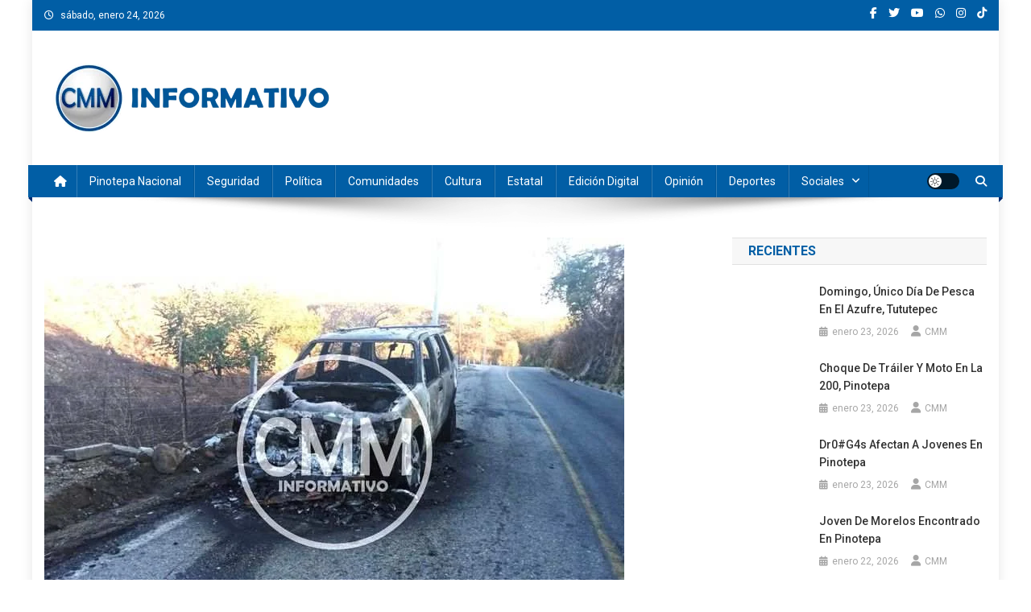

--- FILE ---
content_type: text/html; charset=UTF-8
request_url: https://cmminformativo.com/pinotepa-nacional/se-quema-vehiculo-cerca-de-pinotepa/
body_size: 33366
content:
<!doctype html>
<html lang="es">
<head>
<meta charset="UTF-8">
<meta name="viewport" content="width=device-width, initial-scale=1">
<link rel="profile" href="http://gmpg.org/xfn/11">

<style id="jetpack-boost-critical-css">@media all{#jp-relatedposts{display:none;padding-top:1em;margin:1em 0;position:relative;clear:both}.jp-relatedposts:after{content:"";display:block;clear:both}.wp-block-embed{overflow-wrap:break-word}.wp-block-embed iframe{max-width:100%}.wp-block-embed__wrapper{position:relative}ul{box-sizing:border-box}.entry-content{counter-reset:footnotes}.aligncenter{clear:both}.screen-reader-text{border:0;clip-path:inset(50%);height:1px;margin:-1px;overflow:hidden;padding:0;position:absolute;width:1px;word-wrap:normal!important}:where(figure){margin:0 0 1em}*{-webkit-box-sizing:border-box;-moz-box-sizing:border-box;box-sizing:border-box}.fa,.fab{-moz-osx-font-smoothing:grayscale;-webkit-font-smoothing:antialiased;display:inline-block;font-style:normal;font-variant:normal;text-rendering:auto;line-height:1}.fa-chevron-up:before{content:""}.fa-facebook-f:before{content:""}.fa-home:before{content:""}.fa-instagram:before{content:""}.fa-search:before{content:""}.fa-twitter:before{content:""}.fa-whatsapp:before{content:""}.fa-youtube:before{content:""}@font-face{font-family:"Font Awesome 5 Brands";font-style:normal;font-weight:400;font-display:auto}.fab{font-family:"Font Awesome 5 Brands"}@font-face{font-family:"Font Awesome 5 Free";font-style:normal;font-weight:400;font-display:auto}.fab{font-weight:400}@font-face{font-family:"Font Awesome 5 Free";font-style:normal;font-weight:900;font-display:auto}.fa{font-family:"Font Awesome 5 Free"}.fa{font-weight:900}.fa{font-family:var(--fa-style-family,"Font Awesome 6 Free");font-weight:var(--fa-style,900)}.fa,.fab{-moz-osx-font-smoothing:grayscale;-webkit-font-smoothing:antialiased;display:var(--fa-display,inline-block);font-style:normal;font-variant:normal;line-height:1;text-rendering:auto}.fab{font-family:"Font Awesome 6 Brands"}.fa-navicon:before{content:""}.fa-chevron-up:before{content:""}.fa-home:before{content:""}.fa-search:before{content:""}@font-face{font-family:"Font Awesome 6 Brands";font-style:normal;font-weight:400;font-display:block}.fab{font-weight:400}.fa-facebook-f:before{content:""}.fa-tiktok:before{content:""}.fa-instagram:before{content:""}.fa-whatsapp:before{content:""}.fa-youtube:before{content:""}.fa-twitter:before{content:""}@font-face{font-family:"Font Awesome 5 Brands";font-display:block;font-weight:400}@font-face{font-family:"Font Awesome 5 Free";font-display:block;font-weight:900}@font-face{font-family:"Font Awesome 5 Free";font-display:block;font-weight:400}@font-face{font-family:FontAwesome;font-display:block}@font-face{font-family:FontAwesome;font-display:block}@font-face{font-family:FontAwesome;font-display:block;unicode-range:u+f003,u+f006,u+f014,u+f016-f017,u+f01a-f01b,u+f01d,u+f022,u+f03e,u+f044,u+f046,u+f05c-f05d,u+f06e,u+f070,u+f087-f088,u+f08a,u+f094,u+f096-f097,u+f09d,u+f0a0,u+f0a2,u+f0a4-f0a7,u+f0c5,u+f0c7,u+f0e5-f0e6,u+f0eb,u+f0f6-f0f8,u+f10c,u+f114-f115,u+f118-f11a,u+f11c-f11d,u+f133,u+f147,u+f14e,u+f150-f152,u+f185-f186,u+f18e,u+f190-f192,u+f196,u+f1c1-f1c9,u+f1d9,u+f1db,u+f1e3,u+f1ea,u+f1f7,u+f1f9,u+f20a,u+f247-f248,u+f24a,u+f24d,u+f255-f25b,u+f25d,u+f271-f274,u+f278,u+f27b,u+f28c,u+f28e,u+f29c,u+f2b5,u+f2b7,u+f2ba,u+f2bc,u+f2be,u+f2c0-f2c1,u+f2c3,u+f2d0,u+f2d2,u+f2d4,u+f2dc}@font-face{font-family:FontAwesome;font-display:block;unicode-range:u+f041,u+f047,u+f065-f066,u+f07d-f07e,u+f080,u+f08b,u+f08e,u+f090,u+f09a,u+f0ac,u+f0ae,u+f0b2,u+f0d0,u+f0d6,u+f0e4,u+f0ec,u+f10a-f10b,u+f123,u+f13e,u+f148-f149,u+f14c,u+f156,u+f15e,u+f160-f161,u+f163,u+f175-f178,u+f195,u+f1f8,u+f219,u+f27a}.cS-hidden{height:1px;opacity:0;overflow:hidden}a,body,div,em,form,h1,h3,html,iframe,label,li,p,span,strong,ul{border:0;font-family:inherit;font-size:100%;font-style:inherit;font-weight:inherit;margin:0;outline:0;padding:0;vertical-align:baseline}html{font-size:62.5%;overflow-y:scroll;-webkit-text-size-adjust:100%;-ms-text-size-adjust:100%}*,:after,:before{-webkit-box-sizing:border-box;-moz-box-sizing:border-box;box-sizing:border-box}body{background:#fff}article,aside,figure,header,main,nav,section{display:block}ul{list-style:none}a img{border:0}body,input{color:#3d3d3d;font-family:Roboto,sans-serif;font-size:14px;line-height:1.8;font-weight:400}h1,h3{clear:both;font-weight:400;font-family:Roboto,sans-serif;line-height:1.3;margin-bottom:15px;color:#3d3d3d;font-weight:700}p{margin-bottom:20px}strong{font-weight:700}em,i{font-style:italic}h1{font-size:36px}h3{font-size:26px}ul{margin:0 0 15px 20px}ul{list-style:disc}li>ul{margin-bottom:0;margin-left:15px}img{height:auto;max-width:100%;vertical-align:middle}figure{margin:0}input{font-size:100%;margin:0;vertical-align:middle}input[type=submit]{background:#029fb2;color:#fff;font-size:14px;line-height:13px;height:33px;border:none;padding:10px 15px;font-weight:400;display:inline-block;position:relative;text-shadow:none;border:1px solid #029fb2}input[type=search]{color:#666;border:1px solid #ccc;height:36px;width:100%;-webkit-appearance:none}input[type=search]{padding:3px 6px}a{color:#029fb2;text-decoration:none}.screen-reader-text{clip:rect(1px,1px,1px,1px);position:absolute!important}.aligncenter{clear:both;display:block;margin:0 auto}.entry-content:after,.entry-content:before,.mt-container:after,.mt-container:before,.np-clearfix:after,.np-clearfix:before,.site-content:after,.site-content:before,.site-header:after,.site-header:before{content:"";display:table}.entry-content:after,.mt-container:after,.np-clearfix:after,.site-content:after,.site-header:after{clear:both}.widget{margin:0 0 30px}h1.entry-title{color:#353535;font-weight:700;margin-bottom:0;padding-bottom:0;text-transform:capitalize}.hentry{margin:0 0 15px}.group-blog .byline,.posted-on,.single .byline{display:inline;font-family:Roboto,sans-serif;font-size:14px;font-style:italic;font-weight:300}.entry-content{margin:15px 0 0}article.hentry h1.entry-title{margin-bottom:5px;line-height:1.2}.posted-on:before{content:"";font-family:FontAwesome;font-style:normal;margin-right:5px}.comments-link:before{content:"";font-family:FontAwesome;font-style:normal;margin-right:5px}.byline:before{content:"";font-family:FontAwesome;font-style:normal;margin-right:5px}.updated{display:none}#cancel-comment-reply-link{font-style:italic;color:#029fb2}#cancel-comment-reply-link:before{font-family:FontAwesome;content:"";margin:0 5px 0 20px;font-style:normal;color:#029fb2}iframe{max-width:100%}#primary{float:left;width:70%}#secondary{float:right;width:27%}body{font-weight:400;overflow:hidden;position:relative;font-family:Roboto,sans-serif;line-height:1.8}.boxed_layout #page{box-shadow:0 0 15px rgb(0 0 0/.1);margin:0 auto;width:1200px;background:#fff}.mt-container{width:1170px;margin:0 auto}.hide{display:none}.np-top-header-wrap{background:#029fb2 none repeat scroll 0 0;color:#fff;padding:8px 0}.np-top-left-section-wrapper{float:left;font-size:12px}.np-top-left-section-wrapper .date-section{float:left;margin-right:10px}.np-top-left-section-wrapper .date-section::before{content:"";display:inline-block;font-family:FontAwesome;margin-right:8px}.np-top-right-section-wrapper{float:right}.np-top-right-section-wrapper .social-link{display:block;float:left;margin-top:-5px}.np-top-right-section-wrapper .social-link a{color:#fff;display:inline-block;font-size:14px;line-height:12px;margin:6px 0 0 14px}#masthead .site-branding{float:left;margin:20px 0}#masthead .np-header-ads-area{float:right}.np-logo-section-wrapper{padding:20px 0}.site-title{font-size:32px;font-weight:700;line-height:40px;margin:0}.site-description{margin:0}.np-header-menu-wrapper{background:#029fb2 none repeat scroll 0 0;margin-bottom:20px;position:relative}.np-header-menu-wrapper .mt-container{position:relative}.np-header-menu-wrapper .mt-container::before{background:#fff0 url(https://cmminformativo.com/wp-content/themes/news-portal/assets/images/menu-shadow.png) no-repeat scroll center top;content:"";height:38px;left:50%;margin-left:-480px;opacity:1;position:absolute;top:100%;width:960px}.np-home-icon a{color:#fff!important;display:block;float:left;font-size:14px;line-height:40px;padding:0 12px;position:relative}#site-navigation{float:left}#site-navigation ul{margin:0;padding:0;list-style:none}#site-navigation ul li{display:inline-block;line-height:40px;margin-right:-3px;position:relative}#site-navigation ul li a{border-left:1px solid rgb(255 255 255/.2);border-right:1px solid rgb(0 0 0/.08);color:#fff;display:block;padding:0 15px;position:relative;text-transform:capitalize}#site-navigation ul.sub-menu{background:#029fb2 none repeat scroll 0 0;width:200px;position:absolute;z-index:99;left:-9999rem;opacity:0;-webkit-transform:translateY(.6rem);-ms-transform:translateY(.6rem);-o-transform:translateY(.6rem);transform:translateY(.6rem)}#site-navigation ul.sub-menu li{float:none;display:block;border-bottom:1px solid #e1e1e1;margin:0}#site-navigation ul.sub-menu li a{line-height:24px;padding:10px 15px}#site-navigation ul.sub-menu li:last-child{border:none}#site-navigation ul li.menu-item-has-children>a:before{content:"";font-family:FontAwesome;position:absolute;right:10px;top:50%;-webkit-transform:translateY(-50%);-ms-transform:translateY(-50%);-o-transform:translateY(-50%);transform:translateY(-50%);font-size:12px}#site-navigation ul#primary-menu li.menu-item-has-children a{padding-right:30px}.np-header-menu-wrapper::after,.np-header-menu-wrapper::before{background:#029fb2 none repeat scroll 0 0;content:"";height:100%;left:-5px;position:absolute;top:0;width:5px;z-index:99}.np-header-menu-wrapper::after{left:auto;right:-5px;visibility:visible}.np-header-menu-block-wrap::after,.np-header-menu-block-wrap::before{border-bottom:5px solid #fff0;border-right:5px solid #03717f;border-top:5px solid #fff0;bottom:-6px;content:"";height:0;left:-5px;position:absolute;width:5px}.np-header-menu-block-wrap::after{left:auto;right:-5px;transform:rotate(180deg);visibility:visible}.np-icon-elements-wrapper{float:right}.np-icon-elements{float:left;margin:10px 20px 10px 0}.np-icon-elements a{display:block;height:20px;width:40px;border-radius:20px;background:rgb(0 0 0/.75);position:relative;font-size:0}.np-icon-elements a span{height:16px;width:16px;border-radius:50%;background-color:#fff;position:absolute;left:2px;top:50%;transform:translateY(-50%)}.np-icon-elements a.light-mode span:after{height:12px;width:12px;content:"";position:absolute;left:50%;top:50%;transform:translate(-50%,-50%);opacity:1;visibility:visible;color:#111;background-size:12px 12px;background-repeat:no-repeat;background-image:url(data:image/svg+xml,%3Csvg\ version=\'1.1\'\ xmlns=\'http://www.w3.org/2000/svg\'\ xmlns:xlink=\'http://www.w3.org/1999/xlink\'\ width=\'20\'\ height=\'20\'\ viewBox=\'0\ 0\ 20\ 20\'%3E%3Cpath\ fill=\'%23000000\'\ d=\'M9.5\ 14.993c-2.477\ 0-4.493-2.015-4.493-4.493s2.015-4.493\ 4.493-4.493\ 4.493\ 2.015\ 4.493\ 4.493-2.015\ 4.493-4.493\ 4.493zM9.5\ 7.007c-1.926\ 0-3.493\ 1.567-3.493\ 3.493s1.567\ 3.493\ 3.493\ 3.493\ 3.493-1.567\ 3.493-3.493-1.567-3.493-3.493-3.493z\'%3E%3C/path%3E%3Cpath\ fill=\'%23000000\'\ d=\'M9.5\ 5c-0.276\ 0-0.5-0.224-0.5-0.5v-3c0-0.276\ 0.224-0.5\ 0.5-0.5s0.5\ 0.224\ 0.5\ 0.5v3c0\ 0.276-0.224\ 0.5-0.5\ 0.5z\'%3E%3C/path%3E%3Cpath\ fill=\'%23000000\'\ d=\'M9.5\ 20c-0.276\ 0-0.5-0.224-0.5-0.5v-3c0-0.276\ 0.224-0.5\ 0.5-0.5s0.5\ 0.224\ 0.5\ 0.5v3c0\ 0.276-0.224\ 0.5-0.5\ 0.5z\'%3E%3C/path%3E%3Cpath\ fill=\'%23000000\'\ d=\'M3.5\ 11h-3c-0.276\ 0-0.5-0.224-0.5-0.5s0.224-0.5\ 0.5-0.5h3c0.276\ 0\ 0.5\ 0.224\ 0.5\ 0.5s-0.224\ 0.5-0.5\ 0.5z\'%3E%3C/path%3E%3Cpath\ fill=\'%23000000\'\ d=\'M18.5\ 11h-3c-0.276\ 0-0.5-0.224-0.5-0.5s0.224-0.5\ 0.5-0.5h3c0.276\ 0\ 0.5\ 0.224\ 0.5\ 0.5s-0.224\ 0.5-0.5\ 0.5z\'%3E%3C/path%3E%3Cpath\ fill=\'%23000000\'\ d=\'M4.5\ 6c-0.128\ 0-0.256-0.049-0.354-0.146l-2-2c-0.195-0.195-0.195-0.512\ 0-0.707s0.512-0.195\ 0.707\ 0l2\ 2c0.195\ 0.195\ 0.195\ 0.512\ 0\ 0.707-0.098\ 0.098-0.226\ 0.146-0.354\ 0.146z\'%3E%3C/path%3E%3Cpath\ fill=\'%23000000\'\ d=\'M2.5\ 18c-0.128\ 0-0.256-0.049-0.354-0.146-0.195-0.195-0.195-0.512\ 0-0.707l2-2c0.195-0.195\ 0.512-0.195\ 0.707\ 0s0.195\ 0.512\ 0\ 0.707l-2\ 2c-0.098\ 0.098-0.226\ 0.146-0.354\ 0.146z\'%3E%3C/path%3E%3Cpath\ fill=\'%23000000\'\ d=\'M16.5\ 18c-0.128\ 0-0.256-0.049-0.354-0.146l-2-2c-0.195-0.195-0.195-0.512\ 0-0.707s0.512-0.195\ 0.707\ 0l2\ 2c0.195\ 0.195\ 0.195\ 0.512\ 0\ 0.707-0.098\ 0.098-0.226\ 0.146-0.354\ 0.146z\'%3E%3C/path%3E%3Cpath\ fill=\'%23000000\'\ d=\'M14.5\ 6c-0.128\ 0-0.256-0.049-0.354-0.146-0.195-0.195-0.195-0.512\ 0-0.707l2-2c0.195-0.195\ 0.512-0.195\ 0.707\ 0s0.195\ 0.512\ 0\ 0.707l-2\ 2c-0.098\ 0.098-0.226\ 0.146-0.354\ 0.146z\'%3E%3C/path%3E%3C/svg%3E)}.np-header-search-wrapper{float:right;position:relative}.search-main{display:block;line-height:40px;color:#fff}.search-main a{color:#fff}.np-header-search-wrapper .search-form-main{background:#fff none repeat scroll 0 0;box-shadow:1px 1px 7px rgb(0 0 0/.15);border-top:2px solid #029fb2;padding:15px;position:absolute;right:0;top:130%;width:300px;z-index:9999;opacity:0;visibility:hidden}.np-header-search-wrapper .search-form-main:before{border-left:10px solid #fff0;border-right:10px solid #fff0;border-bottom:10px solid #029fb2;content:"";position:absolute;right:15px;top:-10px}.np-header-search-wrapper .search-form-main .search-field{border-radius:0;padding:4px 10px;width:80%;float:left}.np-header-search-wrapper .search-form-main .search-submit{border:medium none;border-radius:0;box-shadow:none;color:#fff;float:left;padding:10px 0 10px;width:20%;height:36px;background:#029fb2}.menu-toggle{color:#333;display:none;float:left;font-size:20px;padding:2px 15px}.post-cats-list span{display:inline-block;vertical-align:top}.post-cats-list a{color:#fff!important;display:block;font-size:12px;font-weight:500;margin-right:5px;padding:1px 12px;text-transform:capitalize}.news_portal_featured_slider{margin:0 0 25px}.news_portal_featured_slider .slider-posts{float:left;width:50%;margin:0;padding:0}.np-single-slide-wrap{position:relative}.np-slide-content-wrap{bottom:0;left:0;padding:20px;position:absolute;width:100%;background:#fff0 linear-gradient(to bottom,#fff0,rgb(0 0 0/.8)) repeat scroll 0 0}.np-slide-content-wrap .post-title{line-height:26px;margin:5px 0}.np-slide-content-wrap .post-title a{color:#fff;font-size:20px;text-transform:capitalize}.np-slide-content-wrap .np-post-meta span,.np-slide-content-wrap .np-post-meta span a{color:#ccc;font-size:14px;font-style:normal;font-weight:500}.np-slide-content-wrap .np-post-meta span{margin-right:15px}.news_portal_featured_slider .featured-posts{float:right;width:50%;padding:0}.np-slide-thumb{overflow:hidden}.np-slide-thumb img{-webkit-transform:scale(1) rotate(0);-ms-transform:scale(1) rotate(0);-o-transform:scale(1) rotate(0);transform:scale(1) rotate(0);opacity:1}.np-post-meta span,.np-post-meta span a{color:#a6a6a6;font-size:12px;font-style:normal;font-weight:400;display:inline-block}.np-post-meta span{margin-right:15px}.mt-social-icons-wrapper{text-align:center}.entry-meta>span{display:inline-block;font-size:13px;font-weight:400;margin-right:15px;text-transform:capitalize}.entry-meta span,.entry-meta span a{color:#767676;font-style:normal}article.hentry h1.entry-title{font-size:26px;margin:10px 0}#content{margin-top:30px}.single .post-cats-list{margin:6px 0}#np-scrollup{background-color:#029fb2;bottom:20px;color:#fff;display:none;height:40px;line-height:40px;position:fixed;right:20px;width:40px;text-align:center;font-size:16px;border-radius:3px}#np-scrollup{display:none}#news-portal-preloader{background:#fff none repeat scroll 0 0;height:100%;left:0;position:fixed;top:0;width:100%;z-index:99999}#news-portal-preloader .preloader-wrapper{left:50%;position:absolute;top:50%;-webkit-transform:translate(-50%,-50%);-moz-transform:translate(-50%,-50%);-ms-transform:translate(-50%,-50%);-o-transform:translate(-50%,-50%);transform:translate(-50%,-50%)}.news-portal-three-bounce{margin:40px auto;width:80px;text-align:center}.news-portal-three-bounce .np-child{width:20px;height:20px;background-color:#029fb2;border-radius:100%;display:inline-block}@media (max-width:1200px){.boxed_layout #page{width:100%}.mt-container{padding:0 4%;width:100%}}@media (min-width:1000px){#site-navigation{display:block!important}}@media (max-width:1170px){#masthead .np-header-ads-area{width:65%;margin-top:5px}.np-slide-content-wrap .np-post-meta span{margin-right:8px}}@media (max-width:979px){#masthead .np-header-ads-area{width:100%;text-align:center}#masthead .site-branding{text-align:center;float:none;margin-top:0}.news_portal_featured_slider .slider-posts{float:none;width:100%}.news_portal_featured_slider .featured-posts{margin-top:5px;width:100%}.news_portal_featured_slider .slider-posts img{width:100%}.news_portal_featured_slider .featured-posts .featured-posts-wrapper{margin-left:-2%}}@media (max-width:768px){.menu-toggle{display:block;color:#fff!important}#site-navigation{background:#029fb2 none repeat scroll 0 0;display:none;left:0;position:absolute;top:100%;width:100%;z-index:99}.np-header-menu-wrapper{position:relative}#site-navigation ul li{display:block;float:none;border-bottom:1px solid rgb(255 255 255/.2)}#site-navigation ul li:last-child{border-bottom:none}#site-navigation li.menu-item-has-children>a:before{display:none}#site-navigation ul.sub-menu{position:static;min-width:100%;opacity:1;top:0;left:0;visibility:visible;display:none;background:0 0;-webkit-transform:translateY(0);-ms-transform:translateY(0);-o-transform:translateY(0);transform:translateY(0)}#site-navigation ul.sub-menu li{border-bottom:1px solid rgb(255 255 255/.2)}#primary,#secondary{float:none;width:100%}#secondary{margin-top:30px}}@media (max-width:600px){.np-top-left-section-wrapper .date-section{display:inline-block;float:none}.np-top-left-section-wrapper,.np-top-right-section-wrapper{display:block;float:none;text-align:center}.mt-social-icons-wrapper{display:inline-block;margin-top:8px}}#likes-other-gravatars{display:none;position:absolute;padding:9px 12px 10px 12px;background-color:#fff;border:solid 1px #dcdcde;border-radius:4px;box-shadow:none;min-width:220px;max-height:240px;height:auto;overflow:auto;z-index:1000}#likes-other-gravatars *{line-height:normal}#likes-other-gravatars .likes-text{color:#101517;font-size:12px;font-weight:500;padding-bottom:8px}#likes-other-gravatars ul{margin:0;padding:0;text-indent:0;list-style-type:none}#likes-other-gravatars ul.wpl-avatars{overflow:auto;display:block;max-height:190px}.post-likes-widget-placeholder .button{display:none}}@media all{.jetpack-video-wrapper{margin-bottom:1.6em}.jetpack-video-wrapper>iframe{margin-bottom:0}}</style><meta name='robots' content='index, follow, max-image-preview:large, max-snippet:-1, max-video-preview:-1' />

	<!-- This site is optimized with the Yoast SEO plugin v26.7 - https://yoast.com/wordpress/plugins/seo/ -->
	<title>Se quema vehículo cerca de Pinotepa - CMM INFORMATIVO</title>
	<meta name="description" content="Se quema vehículo cerca de Pinotepa Un vehículo particular que quemó en su totalidad sobre la carretera local Pinotepa Collantes en el kilómetro 02 en el municipio de Pinotepa Nacional Oaxaca." />
	<link rel="canonical" href="https://cmminformativo.com/pinotepa-nacional/se-quema-vehiculo-cerca-de-pinotepa/" />
	<meta property="og:locale" content="es_MX" />
	<meta property="og:type" content="article" />
	<meta property="og:title" content="Se quema vehículo cerca de Pinotepa - CMM INFORMATIVO" />
	<meta property="og:description" content="Se quema vehículo cerca de Pinotepa Un vehículo particular que quemó en su totalidad sobre la carretera local Pinotepa Collantes en el kilómetro 02 en el municipio de Pinotepa Nacional Oaxaca." />
	<meta property="og:url" content="https://cmminformativo.com/pinotepa-nacional/se-quema-vehiculo-cerca-de-pinotepa/" />
	<meta property="og:site_name" content="CMM INFORMATIVO" />
	<meta property="article:publisher" content="https://www.facebook.com/CMMInformativo" />
	<meta property="article:published_time" content="2022-01-27T02:50:39+00:00" />
	<meta property="article:modified_time" content="2022-01-27T05:43:14+00:00" />
	<meta property="og:image" content="https://cmminformativo.com/wp-content/uploads/2022/01/Se-quema-vehiculo-cerca-de-Pinotepa.jpg" />
	<meta property="og:image:width" content="720" />
	<meta property="og:image:height" content="501" />
	<meta property="og:image:type" content="image/jpeg" />
	<meta name="author" content="CMM" />
	<meta name="twitter:card" content="summary_large_image" />
	<meta name="twitter:creator" content="@CMMInformativo" />
	<meta name="twitter:site" content="@CMMInformativo" />
	<meta name="twitter:label1" content="Escrito por" />
	<meta name="twitter:data1" content="CMM" />
	<meta name="twitter:label2" content="Tiempo de lectura" />
	<meta name="twitter:data2" content="1 minuto" />
	<script data-jetpack-boost="ignore" type="application/ld+json" class="yoast-schema-graph">{"@context":"https://schema.org","@graph":[{"@type":"Article","@id":"https://cmminformativo.com/pinotepa-nacional/se-quema-vehiculo-cerca-de-pinotepa/#article","isPartOf":{"@id":"https://cmminformativo.com/pinotepa-nacional/se-quema-vehiculo-cerca-de-pinotepa/"},"author":{"name":"CMM","@id":"https://cmminformativo.com/#/schema/person/ae476c1e2d5adadeae162d61853a085a"},"headline":"Se quema vehículo cerca de Pinotepa","datePublished":"2022-01-27T02:50:39+00:00","dateModified":"2022-01-27T05:43:14+00:00","mainEntityOfPage":{"@id":"https://cmminformativo.com/pinotepa-nacional/se-quema-vehiculo-cerca-de-pinotepa/"},"wordCount":106,"commentCount":0,"publisher":{"@id":"https://cmminformativo.com/#organization"},"image":{"@id":"https://cmminformativo.com/pinotepa-nacional/se-quema-vehiculo-cerca-de-pinotepa/#primaryimage"},"thumbnailUrl":"https://i0.wp.com/cmminformativo.com/wp-content/uploads/2022/01/Se-quema-vehiculo-cerca-de-Pinotepa.jpg?fit=720%2C501&ssl=1","articleSection":["Pinotepa Nacional"],"inLanguage":"es","potentialAction":[{"@type":"CommentAction","name":"Comment","target":["https://cmminformativo.com/pinotepa-nacional/se-quema-vehiculo-cerca-de-pinotepa/#respond"]}]},{"@type":"WebPage","@id":"https://cmminformativo.com/pinotepa-nacional/se-quema-vehiculo-cerca-de-pinotepa/","url":"https://cmminformativo.com/pinotepa-nacional/se-quema-vehiculo-cerca-de-pinotepa/","name":"Se quema vehículo cerca de Pinotepa - CMM INFORMATIVO","isPartOf":{"@id":"https://cmminformativo.com/#website"},"primaryImageOfPage":{"@id":"https://cmminformativo.com/pinotepa-nacional/se-quema-vehiculo-cerca-de-pinotepa/#primaryimage"},"image":{"@id":"https://cmminformativo.com/pinotepa-nacional/se-quema-vehiculo-cerca-de-pinotepa/#primaryimage"},"thumbnailUrl":"https://i0.wp.com/cmminformativo.com/wp-content/uploads/2022/01/Se-quema-vehiculo-cerca-de-Pinotepa.jpg?fit=720%2C501&ssl=1","datePublished":"2022-01-27T02:50:39+00:00","dateModified":"2022-01-27T05:43:14+00:00","description":"Se quema vehículo cerca de Pinotepa Un vehículo particular que quemó en su totalidad sobre la carretera local Pinotepa Collantes en el kilómetro 02 en el municipio de Pinotepa Nacional Oaxaca.","breadcrumb":{"@id":"https://cmminformativo.com/pinotepa-nacional/se-quema-vehiculo-cerca-de-pinotepa/#breadcrumb"},"inLanguage":"es","potentialAction":[{"@type":"ReadAction","target":["https://cmminformativo.com/pinotepa-nacional/se-quema-vehiculo-cerca-de-pinotepa/"]}]},{"@type":"ImageObject","inLanguage":"es","@id":"https://cmminformativo.com/pinotepa-nacional/se-quema-vehiculo-cerca-de-pinotepa/#primaryimage","url":"https://i0.wp.com/cmminformativo.com/wp-content/uploads/2022/01/Se-quema-vehiculo-cerca-de-Pinotepa.jpg?fit=720%2C501&ssl=1","contentUrl":"https://i0.wp.com/cmminformativo.com/wp-content/uploads/2022/01/Se-quema-vehiculo-cerca-de-Pinotepa.jpg?fit=720%2C501&ssl=1","width":720,"height":501,"caption":"Se quema vehículo cerca de Pinotepa"},{"@type":"BreadcrumbList","@id":"https://cmminformativo.com/pinotepa-nacional/se-quema-vehiculo-cerca-de-pinotepa/#breadcrumb","itemListElement":[{"@type":"ListItem","position":1,"name":"Inicio","item":"https://cmminformativo.com/"},{"@type":"ListItem","position":2,"name":"ÚLTIMAS NOTICIAS","item":"https://cmminformativo.com/ultimas-noticias/"},{"@type":"ListItem","position":3,"name":"Se quema vehículo cerca de Pinotepa"}]},{"@type":"WebSite","@id":"https://cmminformativo.com/#website","url":"https://cmminformativo.com/","name":"CMM INFORMATIVO","description":"Noticias de Pinotepa Nacional y la Costa de Oaxaca. Generamos y producimos la información.","publisher":{"@id":"https://cmminformativo.com/#organization"},"alternateName":"Noticias de Oaxaca","potentialAction":[{"@type":"SearchAction","target":{"@type":"EntryPoint","urlTemplate":"https://cmminformativo.com/?s={search_term_string}"},"query-input":{"@type":"PropertyValueSpecification","valueRequired":true,"valueName":"search_term_string"}}],"inLanguage":"es"},{"@type":"Organization","@id":"https://cmminformativo.com/#organization","name":"CMM INFORMATIVO","url":"https://cmminformativo.com/","logo":{"@type":"ImageObject","inLanguage":"es","@id":"https://cmminformativo.com/#/schema/logo/image/","url":"https://i0.wp.com/cmminformativo.com/wp-content/uploads/2021/11/cropped-cmm-300-x-300.png?fit=300%2C221&ssl=1","contentUrl":"https://i0.wp.com/cmminformativo.com/wp-content/uploads/2021/11/cropped-cmm-300-x-300.png?fit=300%2C221&ssl=1","width":300,"height":221,"caption":"CMM INFORMATIVO"},"image":{"@id":"https://cmminformativo.com/#/schema/logo/image/"},"sameAs":["https://www.facebook.com/CMMInformativo","https://x.com/CMMInformativo","https://www.instagram.com/cmminformativo","https://www.youtube.com/c/CMMInformativo"]},{"@type":"Person","@id":"https://cmminformativo.com/#/schema/person/ae476c1e2d5adadeae162d61853a085a","name":"CMM","image":{"@type":"ImageObject","inLanguage":"es","@id":"https://cmminformativo.com/#/schema/person/image/","url":"https://secure.gravatar.com/avatar/f8488ce1a7a56e92a104008c47e6416b38eddac2f1041c3e822cc3ffd8e24a87?s=96&d=mm&r=g","contentUrl":"https://secure.gravatar.com/avatar/f8488ce1a7a56e92a104008c47e6416b38eddac2f1041c3e822cc3ffd8e24a87?s=96&d=mm&r=g","caption":"CMM"},"url":"https://cmminformativo.com/author/cmm/"}]}</script>
	<!-- / Yoast SEO plugin. -->


<link rel='dns-prefetch' href='//news.google.com' />
<link rel='dns-prefetch' href='//www.googletagmanager.com' />
<link rel='dns-prefetch' href='//stats.wp.com' />
<link rel='dns-prefetch' href='//fonts.googleapis.com' />
<link rel='dns-prefetch' href='//jetpack.wordpress.com' />
<link rel='dns-prefetch' href='//s0.wp.com' />
<link rel='dns-prefetch' href='//public-api.wordpress.com' />
<link rel='dns-prefetch' href='//0.gravatar.com' />
<link rel='dns-prefetch' href='//1.gravatar.com' />
<link rel='dns-prefetch' href='//2.gravatar.com' />
<link rel='dns-prefetch' href='//widgets.wp.com' />
<link rel='preconnect' href='//i0.wp.com' />
<link rel='preconnect' href='//c0.wp.com' />
<link rel="alternate" type="application/rss+xml" title="CMM INFORMATIVO &raquo; Feed" href="https://cmminformativo.com/feed/" />
<link rel="alternate" type="application/rss+xml" title="CMM INFORMATIVO &raquo; RSS de los comentarios" href="https://cmminformativo.com/comments/feed/" />
<link rel="alternate" type="application/rss+xml" title="CMM INFORMATIVO &raquo; Se quema vehículo cerca de Pinotepa RSS de los comentarios" href="https://cmminformativo.com/pinotepa-nacional/se-quema-vehiculo-cerca-de-pinotepa/feed/" />
<link rel="alternate" title="oEmbed (JSON)" type="application/json+oembed" href="https://cmminformativo.com/wp-json/oembed/1.0/embed?url=https%3A%2F%2Fcmminformativo.com%2Fpinotepa-nacional%2Fse-quema-vehiculo-cerca-de-pinotepa%2F" />
<link rel="alternate" title="oEmbed (XML)" type="text/xml+oembed" href="https://cmminformativo.com/wp-json/oembed/1.0/embed?url=https%3A%2F%2Fcmminformativo.com%2Fpinotepa-nacional%2Fse-quema-vehiculo-cerca-de-pinotepa%2F&#038;format=xml" />
<!-- cmminformativo.com is managing ads with Advanced Ads 2.0.16 – https://wpadvancedads.com/ -->
		<noscript><link rel='stylesheet' id='all-css-a8aa06bab8838be4f5456967bbcebf93' href='https://cmminformativo.com/wp-content/boost-cache/static/51b760e55c.min.css' type='text/css' media='all' /></noscript><link data-media="all" onload="this.media=this.dataset.media; delete this.dataset.media; this.removeAttribute( &apos;onload&apos; );" rel='stylesheet' id='all-css-a8aa06bab8838be4f5456967bbcebf93' href='https://cmminformativo.com/wp-content/boost-cache/static/51b760e55c.min.css' type='text/css' media="not all" />
<style id='wp-block-paragraph-inline-css'>
.is-small-text{font-size:.875em}.is-regular-text{font-size:1em}.is-large-text{font-size:2.25em}.is-larger-text{font-size:3em}.has-drop-cap:not(:focus):first-letter{float:left;font-size:8.4em;font-style:normal;font-weight:100;line-height:.68;margin:.05em .1em 0 0;text-transform:uppercase}body.rtl .has-drop-cap:not(:focus):first-letter{float:none;margin-left:.1em}p.has-drop-cap.has-background{overflow:hidden}:root :where(p.has-background){padding:1.25em 2.375em}:where(p.has-text-color:not(.has-link-color)) a{color:inherit}p.has-text-align-left[style*="writing-mode:vertical-lr"],p.has-text-align-right[style*="writing-mode:vertical-rl"]{rotate:180deg}
/*# sourceURL=https://cmminformativo.com/wp-includes/blocks/paragraph/style.min.css */
</style>
<style id='global-styles-inline-css'>
:root{--wp--preset--aspect-ratio--square: 1;--wp--preset--aspect-ratio--4-3: 4/3;--wp--preset--aspect-ratio--3-4: 3/4;--wp--preset--aspect-ratio--3-2: 3/2;--wp--preset--aspect-ratio--2-3: 2/3;--wp--preset--aspect-ratio--16-9: 16/9;--wp--preset--aspect-ratio--9-16: 9/16;--wp--preset--color--black: #000000;--wp--preset--color--cyan-bluish-gray: #abb8c3;--wp--preset--color--white: #ffffff;--wp--preset--color--pale-pink: #f78da7;--wp--preset--color--vivid-red: #cf2e2e;--wp--preset--color--luminous-vivid-orange: #ff6900;--wp--preset--color--luminous-vivid-amber: #fcb900;--wp--preset--color--light-green-cyan: #7bdcb5;--wp--preset--color--vivid-green-cyan: #00d084;--wp--preset--color--pale-cyan-blue: #8ed1fc;--wp--preset--color--vivid-cyan-blue: #0693e3;--wp--preset--color--vivid-purple: #9b51e0;--wp--preset--gradient--vivid-cyan-blue-to-vivid-purple: linear-gradient(135deg,rgb(6,147,227) 0%,rgb(155,81,224) 100%);--wp--preset--gradient--light-green-cyan-to-vivid-green-cyan: linear-gradient(135deg,rgb(122,220,180) 0%,rgb(0,208,130) 100%);--wp--preset--gradient--luminous-vivid-amber-to-luminous-vivid-orange: linear-gradient(135deg,rgb(252,185,0) 0%,rgb(255,105,0) 100%);--wp--preset--gradient--luminous-vivid-orange-to-vivid-red: linear-gradient(135deg,rgb(255,105,0) 0%,rgb(207,46,46) 100%);--wp--preset--gradient--very-light-gray-to-cyan-bluish-gray: linear-gradient(135deg,rgb(238,238,238) 0%,rgb(169,184,195) 100%);--wp--preset--gradient--cool-to-warm-spectrum: linear-gradient(135deg,rgb(74,234,220) 0%,rgb(151,120,209) 20%,rgb(207,42,186) 40%,rgb(238,44,130) 60%,rgb(251,105,98) 80%,rgb(254,248,76) 100%);--wp--preset--gradient--blush-light-purple: linear-gradient(135deg,rgb(255,206,236) 0%,rgb(152,150,240) 100%);--wp--preset--gradient--blush-bordeaux: linear-gradient(135deg,rgb(254,205,165) 0%,rgb(254,45,45) 50%,rgb(107,0,62) 100%);--wp--preset--gradient--luminous-dusk: linear-gradient(135deg,rgb(255,203,112) 0%,rgb(199,81,192) 50%,rgb(65,88,208) 100%);--wp--preset--gradient--pale-ocean: linear-gradient(135deg,rgb(255,245,203) 0%,rgb(182,227,212) 50%,rgb(51,167,181) 100%);--wp--preset--gradient--electric-grass: linear-gradient(135deg,rgb(202,248,128) 0%,rgb(113,206,126) 100%);--wp--preset--gradient--midnight: linear-gradient(135deg,rgb(2,3,129) 0%,rgb(40,116,252) 100%);--wp--preset--font-size--small: 13px;--wp--preset--font-size--medium: 20px;--wp--preset--font-size--large: 36px;--wp--preset--font-size--x-large: 42px;--wp--preset--spacing--20: 0.44rem;--wp--preset--spacing--30: 0.67rem;--wp--preset--spacing--40: 1rem;--wp--preset--spacing--50: 1.5rem;--wp--preset--spacing--60: 2.25rem;--wp--preset--spacing--70: 3.38rem;--wp--preset--spacing--80: 5.06rem;--wp--preset--shadow--natural: 6px 6px 9px rgba(0, 0, 0, 0.2);--wp--preset--shadow--deep: 12px 12px 50px rgba(0, 0, 0, 0.4);--wp--preset--shadow--sharp: 6px 6px 0px rgba(0, 0, 0, 0.2);--wp--preset--shadow--outlined: 6px 6px 0px -3px rgb(255, 255, 255), 6px 6px rgb(0, 0, 0);--wp--preset--shadow--crisp: 6px 6px 0px rgb(0, 0, 0);}:where(.is-layout-flex){gap: 0.5em;}:where(.is-layout-grid){gap: 0.5em;}body .is-layout-flex{display: flex;}.is-layout-flex{flex-wrap: wrap;align-items: center;}.is-layout-flex > :is(*, div){margin: 0;}body .is-layout-grid{display: grid;}.is-layout-grid > :is(*, div){margin: 0;}:where(.wp-block-columns.is-layout-flex){gap: 2em;}:where(.wp-block-columns.is-layout-grid){gap: 2em;}:where(.wp-block-post-template.is-layout-flex){gap: 1.25em;}:where(.wp-block-post-template.is-layout-grid){gap: 1.25em;}.has-black-color{color: var(--wp--preset--color--black) !important;}.has-cyan-bluish-gray-color{color: var(--wp--preset--color--cyan-bluish-gray) !important;}.has-white-color{color: var(--wp--preset--color--white) !important;}.has-pale-pink-color{color: var(--wp--preset--color--pale-pink) !important;}.has-vivid-red-color{color: var(--wp--preset--color--vivid-red) !important;}.has-luminous-vivid-orange-color{color: var(--wp--preset--color--luminous-vivid-orange) !important;}.has-luminous-vivid-amber-color{color: var(--wp--preset--color--luminous-vivid-amber) !important;}.has-light-green-cyan-color{color: var(--wp--preset--color--light-green-cyan) !important;}.has-vivid-green-cyan-color{color: var(--wp--preset--color--vivid-green-cyan) !important;}.has-pale-cyan-blue-color{color: var(--wp--preset--color--pale-cyan-blue) !important;}.has-vivid-cyan-blue-color{color: var(--wp--preset--color--vivid-cyan-blue) !important;}.has-vivid-purple-color{color: var(--wp--preset--color--vivid-purple) !important;}.has-black-background-color{background-color: var(--wp--preset--color--black) !important;}.has-cyan-bluish-gray-background-color{background-color: var(--wp--preset--color--cyan-bluish-gray) !important;}.has-white-background-color{background-color: var(--wp--preset--color--white) !important;}.has-pale-pink-background-color{background-color: var(--wp--preset--color--pale-pink) !important;}.has-vivid-red-background-color{background-color: var(--wp--preset--color--vivid-red) !important;}.has-luminous-vivid-orange-background-color{background-color: var(--wp--preset--color--luminous-vivid-orange) !important;}.has-luminous-vivid-amber-background-color{background-color: var(--wp--preset--color--luminous-vivid-amber) !important;}.has-light-green-cyan-background-color{background-color: var(--wp--preset--color--light-green-cyan) !important;}.has-vivid-green-cyan-background-color{background-color: var(--wp--preset--color--vivid-green-cyan) !important;}.has-pale-cyan-blue-background-color{background-color: var(--wp--preset--color--pale-cyan-blue) !important;}.has-vivid-cyan-blue-background-color{background-color: var(--wp--preset--color--vivid-cyan-blue) !important;}.has-vivid-purple-background-color{background-color: var(--wp--preset--color--vivid-purple) !important;}.has-black-border-color{border-color: var(--wp--preset--color--black) !important;}.has-cyan-bluish-gray-border-color{border-color: var(--wp--preset--color--cyan-bluish-gray) !important;}.has-white-border-color{border-color: var(--wp--preset--color--white) !important;}.has-pale-pink-border-color{border-color: var(--wp--preset--color--pale-pink) !important;}.has-vivid-red-border-color{border-color: var(--wp--preset--color--vivid-red) !important;}.has-luminous-vivid-orange-border-color{border-color: var(--wp--preset--color--luminous-vivid-orange) !important;}.has-luminous-vivid-amber-border-color{border-color: var(--wp--preset--color--luminous-vivid-amber) !important;}.has-light-green-cyan-border-color{border-color: var(--wp--preset--color--light-green-cyan) !important;}.has-vivid-green-cyan-border-color{border-color: var(--wp--preset--color--vivid-green-cyan) !important;}.has-pale-cyan-blue-border-color{border-color: var(--wp--preset--color--pale-cyan-blue) !important;}.has-vivid-cyan-blue-border-color{border-color: var(--wp--preset--color--vivid-cyan-blue) !important;}.has-vivid-purple-border-color{border-color: var(--wp--preset--color--vivid-purple) !important;}.has-vivid-cyan-blue-to-vivid-purple-gradient-background{background: var(--wp--preset--gradient--vivid-cyan-blue-to-vivid-purple) !important;}.has-light-green-cyan-to-vivid-green-cyan-gradient-background{background: var(--wp--preset--gradient--light-green-cyan-to-vivid-green-cyan) !important;}.has-luminous-vivid-amber-to-luminous-vivid-orange-gradient-background{background: var(--wp--preset--gradient--luminous-vivid-amber-to-luminous-vivid-orange) !important;}.has-luminous-vivid-orange-to-vivid-red-gradient-background{background: var(--wp--preset--gradient--luminous-vivid-orange-to-vivid-red) !important;}.has-very-light-gray-to-cyan-bluish-gray-gradient-background{background: var(--wp--preset--gradient--very-light-gray-to-cyan-bluish-gray) !important;}.has-cool-to-warm-spectrum-gradient-background{background: var(--wp--preset--gradient--cool-to-warm-spectrum) !important;}.has-blush-light-purple-gradient-background{background: var(--wp--preset--gradient--blush-light-purple) !important;}.has-blush-bordeaux-gradient-background{background: var(--wp--preset--gradient--blush-bordeaux) !important;}.has-luminous-dusk-gradient-background{background: var(--wp--preset--gradient--luminous-dusk) !important;}.has-pale-ocean-gradient-background{background: var(--wp--preset--gradient--pale-ocean) !important;}.has-electric-grass-gradient-background{background: var(--wp--preset--gradient--electric-grass) !important;}.has-midnight-gradient-background{background: var(--wp--preset--gradient--midnight) !important;}.has-small-font-size{font-size: var(--wp--preset--font-size--small) !important;}.has-medium-font-size{font-size: var(--wp--preset--font-size--medium) !important;}.has-large-font-size{font-size: var(--wp--preset--font-size--large) !important;}.has-x-large-font-size{font-size: var(--wp--preset--font-size--x-large) !important;}
/*# sourceURL=global-styles-inline-css */
</style>

<style id='wp-img-auto-sizes-contain-inline-css'>
img:is([sizes=auto i],[sizes^="auto," i]){contain-intrinsic-size:3000px 1500px}
/*# sourceURL=wp-img-auto-sizes-contain-inline-css */
</style>
<style id='wp-emoji-styles-inline-css'>

	img.wp-smiley, img.emoji {
		display: inline !important;
		border: none !important;
		box-shadow: none !important;
		height: 1em !important;
		width: 1em !important;
		margin: 0 0.07em !important;
		vertical-align: -0.1em !important;
		background: none !important;
		padding: 0 !important;
	}
/*# sourceURL=wp-emoji-styles-inline-css */
</style>
<style id='classic-theme-styles-inline-css'>
/*! This file is auto-generated */
.wp-block-button__link{color:#fff;background-color:#32373c;border-radius:9999px;box-shadow:none;text-decoration:none;padding:calc(.667em + 2px) calc(1.333em + 2px);font-size:1.125em}.wp-block-file__button{background:#32373c;color:#fff;text-decoration:none}
/*# sourceURL=/wp-includes/css/classic-themes.min.css */
</style>
<noscript><link rel='stylesheet' id='wpblog-post-layouts-google-fonts-css' href='https://fonts.googleapis.com/css?family=Roboto%3A400%2C100%2C300%2C400%2C500%2C700%2C900%7CYanone+Kaffeesatz%3A200%2C300%2C400%2C500%2C600%2C700%7COpen+Sans%3A300%2C400%2C600%2C700%2C800%7CRoboto+Slab%3A100%2C200%2C300%2C400%2C500%2C600%2C700%2C800%2C900%7CPoppins%3A100%2C200%2C300%2C400%2C500%2C600%2C700%2C800%2C900&#038;ver=1.1.4#038;subset=latin%2Clatin-ext' media='all' />
</noscript><link data-media="all" onload="this.media=this.dataset.media; delete this.dataset.media; this.removeAttribute( &apos;onload&apos; );" rel='stylesheet' id='wpblog-post-layouts-google-fonts-css' href='https://fonts.googleapis.com/css?family=Roboto%3A400%2C100%2C300%2C400%2C500%2C700%2C900%7CYanone+Kaffeesatz%3A200%2C300%2C400%2C500%2C600%2C700%7COpen+Sans%3A300%2C400%2C600%2C700%2C800%7CRoboto+Slab%3A100%2C200%2C300%2C400%2C500%2C600%2C700%2C800%2C900%7CPoppins%3A100%2C200%2C300%2C400%2C500%2C600%2C700%2C800%2C900&#038;ver=1.1.4#038;subset=latin%2Clatin-ext' media="not all" />
<noscript><link rel='stylesheet' id='wpmagazine-modules-lite-google-fonts-css' href='https://fonts.googleapis.com/css?family=Roboto%3A400%2C100%2C300%2C400%2C500%2C700%2C900%7CYanone+Kaffeesatz%3A200%2C300%2C400%2C500%2C600%2C700%7COpen+Sans%3A300%2C400%2C600%2C700%2C800%7CRoboto+Slab%3A100%2C200%2C300%2C400%2C500%2C600%2C700%2C800%2C900%7CPoppins%3A100%2C200%2C300%2C400%2C500%2C600%2C700%2C800%2C900&#038;subset=latin%2Clatin-ext' media='all' />
</noscript><link data-media="all" onload="this.media=this.dataset.media; delete this.dataset.media; this.removeAttribute( &apos;onload&apos; );" rel='stylesheet' id='wpmagazine-modules-lite-google-fonts-css' href='https://fonts.googleapis.com/css?family=Roboto%3A400%2C100%2C300%2C400%2C500%2C700%2C900%7CYanone+Kaffeesatz%3A200%2C300%2C400%2C500%2C600%2C700%7COpen+Sans%3A300%2C400%2C600%2C700%2C800%7CRoboto+Slab%3A100%2C200%2C300%2C400%2C500%2C600%2C700%2C800%2C900%7CPoppins%3A100%2C200%2C300%2C400%2C500%2C600%2C700%2C800%2C900&#038;subset=latin%2Clatin-ext' media="not all" />
<noscript><link rel='stylesheet' id='news-portal-fonts-css' href='https://fonts.googleapis.com/css?family=Roboto+Condensed%3A300italic%2C400italic%2C700italic%2C400%2C300%2C700%7CRoboto%3A300%2C400%2C400i%2C500%2C700%7CTitillium+Web%3A400%2C600%2C700%2C300&#038;subset=latin%2Clatin-ext' media='all' />
</noscript><link data-media="all" onload="this.media=this.dataset.media; delete this.dataset.media; this.removeAttribute( &apos;onload&apos; );" rel='stylesheet' id='news-portal-fonts-css' href='https://fonts.googleapis.com/css?family=Roboto+Condensed%3A300italic%2C400italic%2C700italic%2C400%2C300%2C700%7CRoboto%3A300%2C400%2C400i%2C500%2C700%7CTitillium+Web%3A400%2C600%2C700%2C300&#038;subset=latin%2Clatin-ext' media="not all" />
<style id='jetpack_facebook_likebox-inline-css'>
.widget_facebook_likebox {
	overflow: hidden;
}

/*# sourceURL=https://cmminformativo.com/wp-content/plugins/jetpack/modules/widgets/facebook-likebox/style.css */
</style>


<script data-jetpack-boost="ignore" type="text/javascript" src="https://cmminformativo.com/wp-includes/js/jquery/jquery.min.js?ver=3.7.1" id="jquery-core-js"></script>



<!-- Google tag (gtag.js) snippet added by Site Kit -->
<!-- Fragmento de código de Google Analytics añadido por Site Kit -->


<link rel="https://api.w.org/" href="https://cmminformativo.com/wp-json/" /><link rel="alternate" title="JSON" type="application/json" href="https://cmminformativo.com/wp-json/wp/v2/posts/4567" /><link rel="EditURI" type="application/rsd+xml" title="RSD" href="https://cmminformativo.com/xmlrpc.php?rsd" />
<meta name="generator" content="WordPress 6.9" />
<link rel='shortlink' href='https://wp.me/pb6Clx-1bF' />
<meta name="generator" content="Site Kit by Google 1.170.0" /><meta name="generator" content="performance-lab 4.0.1; plugins: webp-uploads">
<meta name="generator" content="webp-uploads 2.6.1">
	<style>img#wpstats{display:none}</style>
		<link rel="pingback" href="https://cmminformativo.com/xmlrpc.php">
<!-- Metaetiquetas de Google AdSense añadidas por Site Kit -->
<meta name="google-adsense-platform-account" content="ca-host-pub-2644536267352236">
<meta name="google-adsense-platform-domain" content="sitekit.withgoogle.com">
<!-- Acabar con las metaetiquetas de Google AdSense añadidas por Site Kit -->

<!-- Meta Pixel Code -->

<!-- End Meta Pixel Code -->
<link rel="icon" href="https://i0.wp.com/cmminformativo.com/wp-content/uploads/2021/05/cropped-cmm-foto-perfil2.jpg?fit=32%2C32&#038;ssl=1" sizes="32x32" />
<link rel="icon" href="https://i0.wp.com/cmminformativo.com/wp-content/uploads/2021/05/cropped-cmm-foto-perfil2.jpg?fit=192%2C192&#038;ssl=1" sizes="192x192" />
<link rel="apple-touch-icon" href="https://i0.wp.com/cmminformativo.com/wp-content/uploads/2021/05/cropped-cmm-foto-perfil2.jpg?fit=180%2C180&#038;ssl=1" />
<meta name="msapplication-TileImage" content="https://i0.wp.com/cmminformativo.com/wp-content/uploads/2021/05/cropped-cmm-foto-perfil2.jpg?fit=270%2C270&#038;ssl=1" />
<!--News Portal CSS -->
<style type="text/css">
.category-button.np-cat-64 a{background:#00a9e0}.category-button.np-cat-64 a:hover{background:#0077ae}.np-block-title .np-cat-64{color:#00a9e0}.category-button.np-cat-5 a{background:#00a9e0}.category-button.np-cat-5 a:hover{background:#0077ae}.np-block-title .np-cat-5{color:#00a9e0}.category-button.np-cat-7 a{background:#00a9e0}.category-button.np-cat-7 a:hover{background:#0077ae}.np-block-title .np-cat-7{color:#00a9e0}.category-button.np-cat-9 a{background:#00a9e0}.category-button.np-cat-9 a:hover{background:#0077ae}.np-block-title .np-cat-9{color:#00a9e0}.category-button.np-cat-10 a{background:#00a9e0}.category-button.np-cat-10 a:hover{background:#0077ae}.np-block-title .np-cat-10{color:#00a9e0}.category-button.np-cat-8 a{background:#00a9e0}.category-button.np-cat-8 a:hover{background:#0077ae}.np-block-title .np-cat-8{color:#00a9e0}.category-button.np-cat-65 a{background:#00a9e0}.category-button.np-cat-65 a:hover{background:#0077ae}.np-block-title .np-cat-65{color:#00a9e0}.category-button.np-cat-50 a{background:#00a9e0}.category-button.np-cat-50 a:hover{background:#0077ae}.np-block-title .np-cat-50{color:#00a9e0}.category-button.np-cat-17 a{background:#00a9e0}.category-button.np-cat-17 a:hover{background:#0077ae}.np-block-title .np-cat-17{color:#00a9e0}.category-button.np-cat-4 a{background:#00a9e0}.category-button.np-cat-4 a:hover{background:#0077ae}.np-block-title .np-cat-4{color:#00a9e0}.category-button.np-cat-6 a{background:#00a9e0}.category-button.np-cat-6 a:hover{background:#0077ae}.np-block-title .np-cat-6{color:#00a9e0}.category-button.np-cat-54 a{background:#00a9e0}.category-button.np-cat-54 a:hover{background:#0077ae}.np-block-title .np-cat-54{color:#00a9e0}.category-button.np-cat-1 a{background:#00a9e0}.category-button.np-cat-1 a:hover{background:#0077ae}.np-block-title .np-cat-1{color:#00a9e0}.category-button.np-cat-52 a{background:#00a9e0}.category-button.np-cat-52 a:hover{background:#0077ae}.np-block-title .np-cat-52{color:#00a9e0}.navigation .nav-links a,.bttn,button,input[type='button'],input[type='reset'],input[type='submit'],.navigation .nav-links a:hover,.bttn:hover,button,input[type='button']:hover,input[type='reset']:hover,input[type='submit']:hover,.widget_search .search-submit,.edit-link .post-edit-link,.reply .comment-reply-link,.np-top-header-wrap,.np-header-menu-wrapper,#site-navigation ul.sub-menu,#site-navigation ul.children,.np-header-menu-wrapper::before,.np-header-menu-wrapper::after,.np-header-search-wrapper .search-form-main .search-submit,.news_portal_slider .lSAction > a:hover,.news_portal_default_tabbed ul.widget-tabs li,.np-full-width-title-nav-wrap .carousel-nav-action .carousel-controls:hover,.news_portal_social_media .social-link a,.np-archive-more .np-button:hover,.error404 .page-title,#np-scrollup,.news_portal_featured_slider .slider-posts .lSAction > a:hover,div.wpforms-container-full .wpforms-form input[type='submit'],div.wpforms-container-full .wpforms-form button[type='submit'],div.wpforms-container-full .wpforms-form .wpforms-page-button,div.wpforms-container-full .wpforms-form input[type='submit']:hover,div.wpforms-container-full .wpforms-form button[type='submit']:hover,div.wpforms-container-full .wpforms-form .wpforms-page-button:hover,.widget.widget_tag_cloud a:hover{background:#015ea5}
.home .np-home-icon a,.np-home-icon a:hover,#site-navigation ul li:hover > a,#site-navigation ul li.current-menu-item > a,#site-navigation ul li.current_page_item > a,#site-navigation ul li.current-menu-ancestor > a,#site-navigation ul li.focus > a,.news_portal_default_tabbed ul.widget-tabs li.ui-tabs-active,.news_portal_default_tabbed ul.widget-tabs li:hover,.menu-toggle:hover,.menu-toggle:focus{background:#002c73}
.np-header-menu-block-wrap::before,.np-header-menu-block-wrap::after{border-right-color:#002c73}
a,a:hover,a:focus,a:active,.widget a:hover,.widget a:hover::before,.widget li:hover::before,.entry-footer a:hover,.comment-author .fn .url:hover,#cancel-comment-reply-link,#cancel-comment-reply-link:before,.logged-in-as a,.np-slide-content-wrap .post-title a:hover,#top-footer .widget a:hover,#top-footer .widget a:hover:before,#top-footer .widget li:hover:before,.news_portal_featured_posts .np-single-post .np-post-content .np-post-title a:hover,.news_portal_fullwidth_posts .np-single-post .np-post-title a:hover,.news_portal_block_posts .layout3 .np-primary-block-wrap .np-single-post .np-post-title a:hover,.news_portal_featured_posts .layout2 .np-single-post-wrap .np-post-content .np-post-title a:hover,.np-block-title,.widget-title,.page-header .page-title,.np-related-title,.np-post-meta span:hover,.np-post-meta span a:hover,.news_portal_featured_posts .layout2 .np-single-post-wrap .np-post-content .np-post-meta span:hover,.news_portal_featured_posts .layout2 .np-single-post-wrap .np-post-content .np-post-meta span a:hover,.np-post-title.small-size a:hover,#footer-navigation ul li a:hover,.entry-title a:hover,.entry-meta span a:hover,.entry-meta span:hover,.np-post-meta span:hover,.np-post-meta span a:hover,.news_portal_featured_posts .np-single-post-wrap .np-post-content .np-post-meta span:hover,.news_portal_featured_posts .np-single-post-wrap .np-post-content .np-post-meta span a:hover,.news_portal_featured_slider .featured-posts .np-single-post .np-post-content .np-post-title a:hover{color:#015ea5}
.site-mode--dark .news_portal_featured_posts .np-single-post-wrap .np-post-content .np-post-title a:hover,.site-mode--dark .np-post-title.large-size a:hover,.site-mode--dark .np-post-title.small-size a:hover,.site-mode--dark .news-ticker-title>a:hover,.site-mode--dark .np-archive-post-content-wrapper .entry-title a:hover,.site-mode--dark h1.entry-title:hover,.site-mode--dark .news_portal_block_posts .layout4 .np-post-title a:hover{color:#015ea5}
.navigation .nav-links a,.bttn,button,input[type='button'],input[type='reset'],input[type='submit'],.widget_search .search-submit,.np-archive-more .np-button:hover,.widget.widget_tag_cloud a:hover{border-color:#015ea5}
.comment-list .comment-body,.np-header-search-wrapper .search-form-main{border-top-color:#015ea5}
.np-header-search-wrapper .search-form-main:before{border-bottom-color:#015ea5}
@media (max-width:768px){#site-navigation,.main-small-navigation li.current-menu-item > .sub-toggle i{background:#015ea5 !important}}
.news-portal-wave .np-rect,.news-portal-three-bounce .np-child,.news-portal-folding-cube .np-cube:before{background-color:#015ea5}
.site-title,.site-description{position:absolute;clip:rect(1px,1px,1px,1px)}
</style></head>

<body class="wp-singular post-template-default single single-post postid-4567 single-format-standard wp-custom-logo wp-theme-news-portal group-blog right-sidebar boxed_layout site-mode--light aa-prefix-cmmin-">


<!-- Meta Pixel Code -->
<noscript>
<img height="1" width="1" style="display:none" alt="fbpx"
src="https://www.facebook.com/tr?id=3160504524102923&ev=PageView&noscript=1" />
</noscript>
<!-- End Meta Pixel Code -->
			<div id="news-portal-preloader" class="preloader-background">
				<div class="preloader-wrapper">
													<div class="news-portal-three-bounce">
		                            <div class="np-child np-bounce1"></div>
		                            <div class="np-child np-bounce2"></div>
		                            <div class="np-child np-bounce3"></div>
		                        </div>
									</div><!-- .preloader-wrapper -->
			</div><!-- #news-portal-preloader -->
	
<div id="page" class="site">

	<a class="skip-link screen-reader-text" href="#content">Saltar al contenido</a>

	<div class="np-top-header-wrap"><div class="mt-container">		<div class="np-top-left-section-wrapper">
			<div class="date-section">sábado, enero 24, 2026</div>
					</div><!-- .np-top-left-section-wrapper -->
		<div class="np-top-right-section-wrapper">
			<div class="mt-social-icons-wrapper"><span class="social-link"><a href="https://www.facebook.com/CMMInformativo/" target="_blank"><i class="fab fa-facebook-f"></i></a></span><span class="social-link"><a href="https://x.com/CMMInformativo" target="_blank"><i class="fab fa-twitter"></i></a></span><span class="social-link"><a href="https://www.youtube.com/channel/UCEioekeZzvSwYui_qX5TVRg" target="_blank"><i class="fab fa-youtube"></i></a></span><span class="social-link"><a href="https://wa.me/message/FHADZAYUQQN3D1" target="_blank"><i class="fab fa-whatsapp"></i></a></span><span class="social-link"><a href="http://Instagram.com/cmminformativo" target="_blank"><i class="fab fa-instagram"></i></a></span><span class="social-link"><a href="http://tiktok.com/@cmminformativo" target="_blank"><i class="fab fa-tiktok"></i></a></span></div><!-- .mt-social-icons-wrapper -->		</div><!-- .np-top-right-section-wrapper -->
</div><!-- .mt-container --></div><!-- .np-top-header-wrap --><header id="masthead" class="site-header" role="banner"><div class="np-logo-section-wrapper"><div class="mt-container">		<div class="site-branding">

			<a href="https://cmminformativo.com/" class="custom-logo-link" rel="home"><img width="359" height="87" src="https://i0.wp.com/cmminformativo.com/wp-content/uploads/2024/08/cropped-cmm-informativo-Pinotepa-Oaxaca.png?fit=359%2C87&amp;ssl=1" class="custom-logo" alt="CMM INFORMATIVO" decoding="async" srcset="https://i0.wp.com/cmminformativo.com/wp-content/uploads/2024/08/cropped-cmm-informativo-Pinotepa-Oaxaca.png?w=359&amp;ssl=1 359w, https://i0.wp.com/cmminformativo.com/wp-content/uploads/2024/08/cropped-cmm-informativo-Pinotepa-Oaxaca.png?resize=300%2C73&amp;ssl=1 300w" sizes="(max-width: 359px) 100vw, 359px" data-attachment-id="16230" data-permalink="https://cmminformativo.com/cmm-informativo-pinotepa-oaxaca/attachment/cropped-cmm-informativo-pinotepa-oaxaca-png/" data-orig-file="https://i0.wp.com/cmminformativo.com/wp-content/uploads/2024/08/cropped-cmm-informativo-Pinotepa-Oaxaca.png?fit=359%2C87&amp;ssl=1" data-orig-size="359,87" data-comments-opened="1" data-image-meta="{&quot;aperture&quot;:&quot;0&quot;,&quot;credit&quot;:&quot;&quot;,&quot;camera&quot;:&quot;&quot;,&quot;caption&quot;:&quot;&quot;,&quot;created_timestamp&quot;:&quot;0&quot;,&quot;copyright&quot;:&quot;&quot;,&quot;focal_length&quot;:&quot;0&quot;,&quot;iso&quot;:&quot;0&quot;,&quot;shutter_speed&quot;:&quot;0&quot;,&quot;title&quot;:&quot;&quot;,&quot;orientation&quot;:&quot;0&quot;}" data-image-title="cropped-cmm-informativo-Pinotepa-Oaxaca.png" data-image-description="&lt;p&gt;https://cmminformativo.com/wp-content/uploads/2024/08/cropped-cmm-informativo-Pinotepa-Oaxaca.png&lt;/p&gt;
" data-image-caption="" data-medium-file="https://i0.wp.com/cmminformativo.com/wp-content/uploads/2024/08/cropped-cmm-informativo-Pinotepa-Oaxaca.png?fit=300%2C73&amp;ssl=1" data-large-file="https://i0.wp.com/cmminformativo.com/wp-content/uploads/2024/08/cropped-cmm-informativo-Pinotepa-Oaxaca.png?fit=359%2C87&amp;ssl=1" /></a>
							<p class="site-title"><a href="https://cmminformativo.com/" rel="home">CMM INFORMATIVO</a></p>
							<p class="site-description">Noticias de Pinotepa Nacional y la Costa de Oaxaca. Generamos y producimos la información.</p>
						
		</div><!-- .site-branding -->
		<div class="np-header-ads-area">
					</div><!-- .np-header-ads-area -->
</div><!-- .mt-container --></div><!-- .np-logo-section-wrapper -->		<div id="np-menu-wrap" class="np-header-menu-wrapper">
			<div class="np-header-menu-block-wrap">
				<div class="mt-container">
												<div class="np-home-icon">
								<a href="https://cmminformativo.com/" rel="home"> <i class="fa fa-home"> </i> </a>
							</div><!-- .np-home-icon -->
										<div class="mt-header-menu-wrap">
						<a href="javascript:void(0)" class="menu-toggle hide"><i class="fa fa-navicon"> </i> </a>
						<nav id="site-navigation" class="main-navigation" role="navigation">
							<div class="menu-menu-1-container"><ul id="primary-menu" class="menu"><li id="menu-item-163" class="menu-item menu-item-type-taxonomy menu-item-object-category current-post-ancestor current-menu-parent current-post-parent menu-item-163"><a href="https://cmminformativo.com/categorias/pinotepa-nacional/">Pinotepa Nacional</a></li>
<li id="menu-item-9762" class="menu-item menu-item-type-taxonomy menu-item-object-category menu-item-9762"><a href="https://cmminformativo.com/categorias/seguridad/">Seguridad</a></li>
<li id="menu-item-164" class="menu-item menu-item-type-taxonomy menu-item-object-category menu-item-164"><a href="https://cmminformativo.com/categorias/politica/">Política</a></li>
<li id="menu-item-158" class="menu-item menu-item-type-taxonomy menu-item-object-category menu-item-158"><a href="https://cmminformativo.com/categorias/comunidades/">Comunidades</a></li>
<li id="menu-item-159" class="menu-item menu-item-type-taxonomy menu-item-object-category menu-item-159"><a href="https://cmminformativo.com/categorias/cultura/">Cultura</a></li>
<li id="menu-item-162" class="menu-item menu-item-type-taxonomy menu-item-object-category menu-item-162"><a href="https://cmminformativo.com/categorias/estatal/">Estatal</a></li>
<li id="menu-item-7303" class="menu-item menu-item-type-taxonomy menu-item-object-category menu-item-7303"><a href="https://cmminformativo.com/categorias/edicion-digital/">Edición digital</a></li>
<li id="menu-item-806" class="menu-item menu-item-type-taxonomy menu-item-object-category menu-item-806"><a href="https://cmminformativo.com/categorias/opinion/">Opinión</a></li>
<li id="menu-item-160" class="menu-item menu-item-type-taxonomy menu-item-object-category menu-item-160"><a href="https://cmminformativo.com/categorias/deportes/">Deportes</a></li>
<li id="menu-item-6228" class="menu-item menu-item-type-taxonomy menu-item-object-category menu-item-has-children menu-item-6228"><a href="https://cmminformativo.com/categorias/sociales/">Sociales</a>
<ul class="sub-menu">
	<li id="menu-item-6203" class="menu-item menu-item-type-taxonomy menu-item-object-category menu-item-6203"><a href="https://cmminformativo.com/categorias/obituario/">Obituario</a></li>
	<li id="menu-item-12217" class="menu-item menu-item-type-post_type menu-item-object-page menu-item-12217"><a href="https://cmminformativo.com/comercios-en-pinotepa-nacional/">Comercios en Pinotepa Nacional</a></li>
</ul>
</li>
</ul></div>						</nav><!-- #site-navigation -->
					</div><!-- .mt-header-menu-wrap -->
					<div class="np-icon-elements-wrapper">
						        <div id="np-site-mode-wrap" class="np-icon-elements">
            <a id="mode-switcher" class="light-mode" data-site-mode="light-mode" href="#">
                <span class="site-mode-icon">site mode button</span>
            </a>
        </div><!-- #np-site-mode-wrap -->
							<div class="np-header-search-wrapper">                    
				                <span class="search-main"><a href="javascript:void(0)"><i class="fa fa-search"></i></a></span>
				                <div class="search-form-main np-clearfix">
					                <form role="search" method="get" class="search-form" action="https://cmminformativo.com/">
				<label>
					<span class="screen-reader-text">Buscar:</span>
					<input type="search" class="search-field" placeholder="Buscar &hellip;" value="" name="s" />
				</label>
				<input type="submit" class="search-submit" value="Buscar" />
			</form>					            </div>
							</div><!-- .np-header-search-wrapper -->
											</div> <!-- .np-icon-elements-wrapper -->
				</div>
			</div>
		</div><!-- .np-header-menu-wrapper -->
</header><!-- .site-header -->
	<div id="content" class="site-content">
		<div class="mt-container">
<div class="mt-single-content-wrapper">

	<div id="primary" class="content-area">
		<main id="main" class="site-main" role="main">

		
<article id="post-4567" class="post-4567 post type-post status-publish format-standard has-post-thumbnail hentry category-pinotepa-nacional">

	<div class="np-article-thumb">
		<img width="720" height="501" src="https://i0.wp.com/cmminformativo.com/wp-content/uploads/2022/01/Se-quema-vehiculo-cerca-de-Pinotepa.jpg?fit=720%2C501&amp;ssl=1" class="attachment-full size-full wp-post-image" alt="Se quema vehículo cerca de Pinotepa" decoding="async" fetchpriority="high" srcset="https://i0.wp.com/cmminformativo.com/wp-content/uploads/2022/01/Se-quema-vehiculo-cerca-de-Pinotepa.jpg?w=720&amp;ssl=1 720w, https://i0.wp.com/cmminformativo.com/wp-content/uploads/2022/01/Se-quema-vehiculo-cerca-de-Pinotepa.jpg?resize=300%2C209&amp;ssl=1 300w" sizes="(max-width: 720px) 100vw, 720px" data-attachment-id="4568" data-permalink="https://cmminformativo.com/pinotepa-nacional/se-quema-vehiculo-cerca-de-pinotepa/attachment/se-quema-vehiculo-cerca-de-pinotepa/" data-orig-file="https://i0.wp.com/cmminformativo.com/wp-content/uploads/2022/01/Se-quema-vehiculo-cerca-de-Pinotepa.jpg?fit=720%2C501&amp;ssl=1" data-orig-size="720,501" data-comments-opened="1" data-image-meta="{&quot;aperture&quot;:&quot;0&quot;,&quot;credit&quot;:&quot;&quot;,&quot;camera&quot;:&quot;&quot;,&quot;caption&quot;:&quot;&quot;,&quot;created_timestamp&quot;:&quot;0&quot;,&quot;copyright&quot;:&quot;&quot;,&quot;focal_length&quot;:&quot;0&quot;,&quot;iso&quot;:&quot;0&quot;,&quot;shutter_speed&quot;:&quot;0&quot;,&quot;title&quot;:&quot;&quot;,&quot;orientation&quot;:&quot;0&quot;}" data-image-title="Se quema vehículo cerca de Pinotepa" data-image-description="" data-image-caption="" data-medium-file="https://i0.wp.com/cmminformativo.com/wp-content/uploads/2022/01/Se-quema-vehiculo-cerca-de-Pinotepa.jpg?fit=300%2C209&amp;ssl=1" data-large-file="https://i0.wp.com/cmminformativo.com/wp-content/uploads/2022/01/Se-quema-vehiculo-cerca-de-Pinotepa.jpg?fit=640%2C445&amp;ssl=1" />	</div><!-- .np-article-thumb -->

	<header class="entry-header">
		<h1 class="entry-title">Se quema vehículo cerca de Pinotepa</h1>		<div class="post-cats-list">
							<span class="category-button np-cat-4"><a href="https://cmminformativo.com/categorias/pinotepa-nacional/">Pinotepa Nacional</a></span>
					</div>
		<div class="entry-meta">
			<span class="posted-on"><a href="https://cmminformativo.com/pinotepa-nacional/se-quema-vehiculo-cerca-de-pinotepa/" rel="bookmark"><time class="entry-date published" datetime="2022-01-26T20:50:39-06:00">enero 26, 2022</time><time class="updated" datetime="2022-01-26T23:43:14-06:00">enero 26, 2022</time></a></span><span class="byline"><span class="author vcard"><a class="url fn n" href="https://cmminformativo.com/author/cmm/">CMM</a></span></span><span class="comments-link"><a href="https://cmminformativo.com/pinotepa-nacional/se-quema-vehiculo-cerca-de-pinotepa/#respond">Deja un comentario<span class="screen-reader-text"> en Se quema vehículo cerca de Pinotepa</span></a></span>		</div><!-- .entry-meta -->
	</header><!-- .entry-header -->

	<div class="entry-content">
		
<p>Se quema vehículo cerca de Pinotepa</p>



<p>Un vehículo particular que quemó en su totalidad sobre la carretera local Pinotepa Collantes en el kilómetro 02 en el municipio de Pinotepa Nacional, Oaxaca.</p>



<p>Los hechos se suscitaron alrededor de las 16 horas, según informaron los cuerpos de seguridad, quienes al llegar al lugar se percataron de que el vehículo ya se había quemado en su totalidad.</p>



<p>Informaron que, al parecer, una falla mecánica provocó que el vehículo se incendiara, por fortuna no hubo víctimas mortales que lamentar.</p>



<p><a href="https://youtube.com/shorts/LKVbk-WZieo?feature=share">https://youtube.com/shorts/LKVbk-WZieo?feature=share</a></p>
<div class='sharedaddy sd-block sd-like jetpack-likes-widget-wrapper jetpack-likes-widget-unloaded' id='like-post-wrapper-164117071-4567-69747e615b4ff' data-src='https://widgets.wp.com/likes/?ver=15.4#blog_id=164117071&amp;post_id=4567&amp;origin=cmminformativo.com&amp;obj_id=164117071-4567-69747e615b4ff' data-name='like-post-frame-164117071-4567-69747e615b4ff' data-title='Me gusta o Compartir'><h3 class="sd-title">Me gusta esto:</h3><div class='likes-widget-placeholder post-likes-widget-placeholder' style='height: 55px;'><span class='button'><span>Me gusta</span></span> <span class="loading">Cargando...</span></div><span class='sd-text-color'></span><a class='sd-link-color'></a></div>
<div id='jp-relatedposts' class='jp-relatedposts' >
	
</div>	</div><!-- .entry-content -->

	<footer class="entry-footer">
			</footer><!-- .entry-footer -->
	
</article><!-- #post-4567 -->
	<nav class="navigation post-navigation" aria-label="Entradas">
		<h2 class="screen-reader-text">Navegación de entradas</h2>
		<div class="nav-links"><div class="nav-previous"><a href="https://cmminformativo.com/seguridad/asesinan-a-un-masculino-en-pinotepa/" rel="prev">Asesinan a un masculino en Pinotepa</a></div><div class="nav-next"><a href="https://cmminformativo.com/pinotepa-nacional/bachea-cao-libramiento-de-pinotepa-nacional/" rel="next">Bachea CAO libramiento de Pinotepa Nacional</a></div></div>
	</nav><div class="np-related-section-wrapper"><h2 class="np-related-title np-clearfix">Publicaciones relacionadas</h2><div class="np-related-posts-wrap np-clearfix">				<div class="np-single-post np-clearfix">
					<div class="np-post-thumb">
						<a href="https://cmminformativo.com/pinotepa-nacional/continua-limpieza-en-playa-corralero/">
							<img width="305" height="207" src="https://cmminformativo.com/wp-content/uploads/2025/08/Continua-limpieza-en-playa-Corralero-305x207.avif" class="attachment-news-portal-block-medium size-news-portal-block-medium wp-post-image" alt="" decoding="async" srcset="https://cmminformativo.com/wp-content/uploads/2025/08/Continua-limpieza-en-playa-Corralero-305x207.avif 305w, https://cmminformativo.com/wp-content/uploads/2025/08/Continua-limpieza-en-playa-Corralero-622x420.avif 622w, https://cmminformativo.com/wp-content/uploads/2025/08/Continua-limpieza-en-playa-Corralero.avif 915w" sizes="(max-width: 305px) 100vw, 305px" data-attachment-id="20929" data-permalink="https://cmminformativo.com/pinotepa-nacional/continua-limpieza-en-playa-corralero/attachment/continua-limpieza-en-playa-corralero/" data-orig-file="https://cmminformativo.com/wp-content/uploads/2025/08/Continua-limpieza-en-playa-Corralero.avif" data-orig-size="1200,675" data-comments-opened="1" data-image-meta="{&quot;aperture&quot;:&quot;0&quot;,&quot;credit&quot;:&quot;&quot;,&quot;camera&quot;:&quot;&quot;,&quot;caption&quot;:&quot;&quot;,&quot;created_timestamp&quot;:&quot;0&quot;,&quot;copyright&quot;:&quot;&quot;,&quot;focal_length&quot;:&quot;0&quot;,&quot;iso&quot;:&quot;0&quot;,&quot;shutter_speed&quot;:&quot;0&quot;,&quot;title&quot;:&quot;&quot;,&quot;orientation&quot;:&quot;0&quot;}" data-image-title="Continúa limpieza en playa Corralero" data-image-description="" data-image-caption="" data-medium-file="https://cmminformativo.com/wp-content/uploads/2025/08/Continua-limpieza-en-playa-Corralero-300x169.avif" data-large-file="https://cmminformativo.com/wp-content/uploads/2025/08/Continua-limpieza-en-playa-Corralero-1024x576.avif" />						</a>
					</div><!-- .np-post-thumb -->
					<div class="np-post-content">
						<h3 class="np-post-title small-size"><a href="https://cmminformativo.com/pinotepa-nacional/continua-limpieza-en-playa-corralero/">Continúa limpieza en playa Corralero</a></h3>
						<div class="np-post-meta">
							<span class="posted-on"><a href="https://cmminformativo.com/pinotepa-nacional/continua-limpieza-en-playa-corralero/" rel="bookmark"><time class="entry-date published" datetime="2025-08-12T22:37:44-06:00">agosto 12, 2025</time><time class="updated" datetime="2025-08-12T22:37:46-06:00">agosto 12, 2025</time></a></span><span class="byline"><span class="author vcard"><a class="url fn n" href="https://cmminformativo.com/author/cmm/">CMM</a></span></span>						</div>
					</div><!-- .np-post-content -->
				</div><!-- .np-single-post -->
					<div class="np-single-post np-clearfix">
					<div class="np-post-thumb">
						<a href="https://cmminformativo.com/pinotepa-nacional/registra-septiembre-nueve-defunciones-por-covid-19-en-pinotepa/">
							<img width="305" height="207" src="https://i0.wp.com/cmminformativo.com/wp-content/uploads/2021/09/WhatsApp-Image-2021-09-01-at-16.06.35.jpeg?resize=305%2C207&amp;ssl=1" class="attachment-news-portal-block-medium size-news-portal-block-medium wp-post-image" alt="Culmina agosto con 90 casos de COVID-19 en Pinotepa" decoding="async" data-attachment-id="1993" data-permalink="https://cmminformativo.com/whatsapp-image-2021-09-01-at-16-06-35/" data-orig-file="https://i0.wp.com/cmminformativo.com/wp-content/uploads/2021/09/WhatsApp-Image-2021-09-01-at-16.06.35.jpeg?fit=960%2C720&amp;ssl=1" data-orig-size="960,720" data-comments-opened="1" data-image-meta="{&quot;aperture&quot;:&quot;0&quot;,&quot;credit&quot;:&quot;&quot;,&quot;camera&quot;:&quot;&quot;,&quot;caption&quot;:&quot;&quot;,&quot;created_timestamp&quot;:&quot;0&quot;,&quot;copyright&quot;:&quot;&quot;,&quot;focal_length&quot;:&quot;0&quot;,&quot;iso&quot;:&quot;0&quot;,&quot;shutter_speed&quot;:&quot;0&quot;,&quot;title&quot;:&quot;&quot;,&quot;orientation&quot;:&quot;0&quot;}" data-image-title="WhatsApp Image 2021-09-01 at 16.06.35" data-image-description="" data-image-caption="" data-medium-file="https://i0.wp.com/cmminformativo.com/wp-content/uploads/2021/09/WhatsApp-Image-2021-09-01-at-16.06.35.jpeg?fit=300%2C225&amp;ssl=1" data-large-file="https://i0.wp.com/cmminformativo.com/wp-content/uploads/2021/09/WhatsApp-Image-2021-09-01-at-16.06.35.jpeg?fit=640%2C480&amp;ssl=1" />						</a>
					</div><!-- .np-post-thumb -->
					<div class="np-post-content">
						<h3 class="np-post-title small-size"><a href="https://cmminformativo.com/pinotepa-nacional/registra-septiembre-nueve-defunciones-por-covid-19-en-pinotepa/">Registra septiembre nueve defunciones por COVID-19 en Pinotepa</a></h3>
						<div class="np-post-meta">
							<span class="posted-on"><a href="https://cmminformativo.com/pinotepa-nacional/registra-septiembre-nueve-defunciones-por-covid-19-en-pinotepa/" rel="bookmark"><time class="entry-date published" datetime="2021-09-12T17:52:04-05:00">septiembre 12, 2021</time><time class="updated" datetime="2021-09-12T22:46:22-05:00">septiembre 12, 2021</time></a></span><span class="byline"><span class="author vcard"><a class="url fn n" href="https://cmminformativo.com/author/cmm/">CMM</a></span></span>						</div>
					</div><!-- .np-post-content -->
				</div><!-- .np-single-post -->
					<div class="np-single-post np-clearfix">
					<div class="np-post-thumb">
						<a href="https://cmminformativo.com/pinotepa-nacional/llega-insabi-a-pinotepa-nacional/">
							<img width="305" height="207" src="https://i0.wp.com/cmminformativo.com/wp-content/uploads/2021/07/insabi-pinotepa-nacional-1.jpg?resize=305%2C207&amp;ssl=1" class="attachment-news-portal-block-medium size-news-portal-block-medium wp-post-image" alt="" decoding="async" loading="lazy" data-attachment-id="1218" data-permalink="https://cmminformativo.com/pinotepa-nacional/llega-insabi-a-pinotepa-nacional/attachment/insabi-pinotepa-nacional-1/" data-orig-file="https://i0.wp.com/cmminformativo.com/wp-content/uploads/2021/07/insabi-pinotepa-nacional-1.jpg?fit=560%2C420&amp;ssl=1" data-orig-size="560,420" data-comments-opened="0" data-image-meta="{&quot;aperture&quot;:&quot;0&quot;,&quot;credit&quot;:&quot;&quot;,&quot;camera&quot;:&quot;&quot;,&quot;caption&quot;:&quot;&quot;,&quot;created_timestamp&quot;:&quot;0&quot;,&quot;copyright&quot;:&quot;&quot;,&quot;focal_length&quot;:&quot;0&quot;,&quot;iso&quot;:&quot;0&quot;,&quot;shutter_speed&quot;:&quot;0&quot;,&quot;title&quot;:&quot;&quot;,&quot;orientation&quot;:&quot;0&quot;}" data-image-title="insabi pinotepa nacional (1)" data-image-description="" data-image-caption="" data-medium-file="https://i0.wp.com/cmminformativo.com/wp-content/uploads/2021/07/insabi-pinotepa-nacional-1.jpg?fit=300%2C225&amp;ssl=1" data-large-file="https://i0.wp.com/cmminformativo.com/wp-content/uploads/2021/07/insabi-pinotepa-nacional-1.jpg?fit=560%2C420&amp;ssl=1" />						</a>
					</div><!-- .np-post-thumb -->
					<div class="np-post-content">
						<h3 class="np-post-title small-size"><a href="https://cmminformativo.com/pinotepa-nacional/llega-insabi-a-pinotepa-nacional/">Llega INSABI a Pinotepa Nacional</a></h3>
						<div class="np-post-meta">
							<span class="posted-on"><a href="https://cmminformativo.com/pinotepa-nacional/llega-insabi-a-pinotepa-nacional/" rel="bookmark"><time class="entry-date published" datetime="2021-07-13T18:23:29-05:00">julio 13, 2021</time><time class="updated" datetime="2021-07-13T18:23:31-05:00">julio 13, 2021</time></a></span><span class="byline"><span class="author vcard"><a class="url fn n" href="https://cmminformativo.com/author/cmm/">CMM</a></span></span>						</div>
					</div><!-- .np-post-content -->
				</div><!-- .np-single-post -->
	</div><!-- .np-related-posts-wrap --></div><!-- .np-related-section-wrapper -->
<div id="comments" class="comments-area">

	
		<div id="respond" class="comment-respond">
			<h3 id="reply-title" class="comment-reply-title">Deja un comentario<small><a rel="nofollow" id="cancel-comment-reply-link" href="/pinotepa-nacional/se-quema-vehiculo-cerca-de-pinotepa/#respond" style="display:none;">Cancelar respuesta</a></small></h3>			<form id="commentform" class="comment-form">
				<iframe
					title="Formulario de comentarios"
					src="https://jetpack.wordpress.com/jetpack-comment/?blogid=164117071&#038;postid=4567&#038;comment_registration=0&#038;require_name_email=1&#038;stc_enabled=1&#038;stb_enabled=1&#038;show_avatars=1&#038;avatar_default=mystery&#038;greeting=Deja+un+comentario&#038;jetpack_comments_nonce=0658cafd6d&#038;greeting_reply=Responder+a+%25s&#038;color_scheme=light&#038;lang=es_MX&#038;jetpack_version=15.4&#038;iframe_unique_id=1&#038;show_cookie_consent=10&#038;has_cookie_consent=0&#038;is_current_user_subscribed=0&#038;token_key=%3Bnormal%3B&#038;sig=fa89a7a151ee9890bc1b0ee032aed2107b0a7ac2#parent=https%3A%2F%2Fcmminformativo.com%2Fpinotepa-nacional%2Fse-quema-vehiculo-cerca-de-pinotepa%2F"
											name="jetpack_remote_comment"
						style="width:100%; height: 430px; border:0;"
										class="jetpack_remote_comment"
					id="jetpack_remote_comment"
					sandbox="allow-same-origin allow-top-navigation allow-scripts allow-forms allow-popups"
				>
									</iframe>
									<!--[if !IE]><!-->
					
					<!--<![endif]-->
							</form>
		</div>

		
		<input type="hidden" name="comment_parent" id="comment_parent" value="" />

		
</div><!-- #comments -->
<div class='code-block code-block-1' style='margin: 8px 0 8px 8px; float: right;'>
</div>

		</main><!-- #main -->
	</div><!-- #primary -->

	
<aside id="secondary" class="widget-area" role="complementary">
	<section id="news_portal_recent_posts-5" class="widget news_portal_recent_posts">            <div class="np-recent-posts-wrapper">
                <h4 class="widget-title">Recientes</h4><ul>                            <li>
                                <div class="np-single-post np-clearfix">
                                    <div class="np-post-thumb">
                                        <a href="https://cmminformativo.com/comunidades/domingo-unico-dia-de-pesca-en-el-azufre-tututepec/">
                                            <img width="136" height="102" src="https://cmminformativo.com/wp-content/uploads/2026/01/Domingo-unico-dia-de-pesca-en-El-Azufre-Tututepec-136x102.avif" class="attachment-news-portal-block-thumb size-news-portal-block-thumb wp-post-image" alt="" decoding="async" loading="lazy" srcset="https://cmminformativo.com/wp-content/uploads/2026/01/Domingo-unico-dia-de-pesca-en-El-Azufre-Tututepec-136x102.avif 136w, https://cmminformativo.com/wp-content/uploads/2026/01/Domingo-unico-dia-de-pesca-en-El-Azufre-Tututepec.avif 272w, https://cmminformativo.com/wp-content/uploads/2026/01/Domingo-unico-dia-de-pesca-en-El-Azufre-Tututepec.avif 408w" sizes="auto, (max-width: 136px) 100vw, 136px" data-attachment-id="25181" data-permalink="https://cmminformativo.com/comunidades/domingo-unico-dia-de-pesca-en-el-azufre-tututepec/attachment/domingo-unico-dia-de-pesca-en-el-azufre-tututepec/" data-orig-file="https://cmminformativo.com/wp-content/uploads/2026/01/Domingo-unico-dia-de-pesca-en-El-Azufre-Tututepec.avif" data-orig-size="1200,672" data-comments-opened="1" data-image-meta="{&quot;aperture&quot;:&quot;0&quot;,&quot;credit&quot;:&quot;&quot;,&quot;camera&quot;:&quot;&quot;,&quot;caption&quot;:&quot;&quot;,&quot;created_timestamp&quot;:&quot;0&quot;,&quot;copyright&quot;:&quot;&quot;,&quot;focal_length&quot;:&quot;0&quot;,&quot;iso&quot;:&quot;0&quot;,&quot;shutter_speed&quot;:&quot;0&quot;,&quot;title&quot;:&quot;&quot;,&quot;orientation&quot;:&quot;0&quot;}" data-image-title="Domingo, único día de pesca en El Azufre, Tututepec" data-image-description="" data-image-caption="" data-medium-file="https://cmminformativo.com/wp-content/uploads/2026/01/Domingo-unico-dia-de-pesca-en-El-Azufre-Tututepec-300x168.avif" data-large-file="https://cmminformativo.com/wp-content/uploads/2026/01/Domingo-unico-dia-de-pesca-en-El-Azufre-Tututepec-1024x573.avif" />                                        </a>
                                    </div><!-- .np-post-thumb -->
                                    <div class="np-post-content">
                                        <h3 class="np-post-title small-size"><a href="https://cmminformativo.com/comunidades/domingo-unico-dia-de-pesca-en-el-azufre-tututepec/">Domingo, único día de pesca en El Azufre, Tututepec</a></h3>
                                        <div class="np-post-meta"><span class="posted-on"><a href="https://cmminformativo.com/comunidades/domingo-unico-dia-de-pesca-en-el-azufre-tututepec/" rel="bookmark"><time class="entry-date published" datetime="2026-01-23T20:23:27-06:00">enero 23, 2026</time><time class="updated" datetime="2026-01-23T20:23:31-06:00">enero 23, 2026</time></a></span><span class="byline"><span class="author vcard"><a class="url fn n" href="https://cmminformativo.com/author/cmm/">CMM</a></span></span></div>
                                    </div><!-- .np-post-content -->
                                </div><!-- .np-single-post -->
                            </li>
                                            <li>
                                <div class="np-single-post np-clearfix">
                                    <div class="np-post-thumb">
                                        <a href="https://cmminformativo.com/seguridad/choque-de-trailer-y-moto-en-la-200-pinotepa/">
                                            <img width="136" height="102" src="https://cmminformativo.com/wp-content/uploads/2026/01/Choque-136x102.avif" class="attachment-news-portal-block-thumb size-news-portal-block-thumb wp-post-image" alt="" decoding="async" loading="lazy" srcset="https://cmminformativo.com/wp-content/uploads/2026/01/Choque-136x102.avif 136w, https://cmminformativo.com/wp-content/uploads/2026/01/Choque.avif 272w, https://cmminformativo.com/wp-content/uploads/2026/01/Choque.avif 408w" sizes="auto, (max-width: 136px) 100vw, 136px" data-attachment-id="25178" data-permalink="https://cmminformativo.com/seguridad/choque-de-trailer-y-moto-en-la-200-pinotepa/attachment/choque/" data-orig-file="https://cmminformativo.com/wp-content/uploads/2026/01/Choque.avif" data-orig-size="1200,545" data-comments-opened="1" data-image-meta="{&quot;aperture&quot;:&quot;0&quot;,&quot;credit&quot;:&quot;&quot;,&quot;camera&quot;:&quot;&quot;,&quot;caption&quot;:&quot;&quot;,&quot;created_timestamp&quot;:&quot;0&quot;,&quot;copyright&quot;:&quot;&quot;,&quot;focal_length&quot;:&quot;0&quot;,&quot;iso&quot;:&quot;0&quot;,&quot;shutter_speed&quot;:&quot;0&quot;,&quot;title&quot;:&quot;&quot;,&quot;orientation&quot;:&quot;0&quot;}" data-image-title="Choque" data-image-description="" data-image-caption="" data-medium-file="https://cmminformativo.com/wp-content/uploads/2026/01/Choque-300x136.avif" data-large-file="https://cmminformativo.com/wp-content/uploads/2026/01/Choque-1024x465.avif" />                                        </a>
                                    </div><!-- .np-post-thumb -->
                                    <div class="np-post-content">
                                        <h3 class="np-post-title small-size"><a href="https://cmminformativo.com/seguridad/choque-de-trailer-y-moto-en-la-200-pinotepa/">Choque de tráiler y moto en la 200, Pinotepa </a></h3>
                                        <div class="np-post-meta"><span class="posted-on"><a href="https://cmminformativo.com/seguridad/choque-de-trailer-y-moto-en-la-200-pinotepa/" rel="bookmark"><time class="entry-date published" datetime="2026-01-23T19:05:06-06:00">enero 23, 2026</time><time class="updated" datetime="2026-01-23T19:05:09-06:00">enero 23, 2026</time></a></span><span class="byline"><span class="author vcard"><a class="url fn n" href="https://cmminformativo.com/author/cmm/">CMM</a></span></span></div>
                                    </div><!-- .np-post-content -->
                                </div><!-- .np-single-post -->
                            </li>
                                            <li>
                                <div class="np-single-post np-clearfix">
                                    <div class="np-post-thumb">
                                        <a href="https://cmminformativo.com/pinotepa-nacional/dr0g4s-afectan-a-jovenes-en-pinotepa/">
                                            <img width="136" height="102" src="https://cmminformativo.com/wp-content/uploads/2026/01/Dr0g4s-afectan-a-jovenes-en-Pinotepa-136x102.avif" class="attachment-news-portal-block-thumb size-news-portal-block-thumb wp-post-image" alt="" decoding="async" loading="lazy" srcset="https://cmminformativo.com/wp-content/uploads/2026/01/Dr0g4s-afectan-a-jovenes-en-Pinotepa-136x102.avif 136w, https://cmminformativo.com/wp-content/uploads/2026/01/Dr0g4s-afectan-a-jovenes-en-Pinotepa-300x225.avif 300w, https://cmminformativo.com/wp-content/uploads/2026/01/Dr0g4s-afectan-a-jovenes-en-Pinotepa-1024x767.avif 1024w, https://cmminformativo.com/wp-content/uploads/2026/01/Dr0g4s-afectan-a-jovenes-en-Pinotepa-768x575.avif 768w, https://cmminformativo.com/wp-content/uploads/2026/01/Dr0g4s-afectan-a-jovenes-en-Pinotepa.avif 1200w" sizes="auto, (max-width: 136px) 100vw, 136px" data-attachment-id="25175" data-permalink="https://cmminformativo.com/pinotepa-nacional/dr0g4s-afectan-a-jovenes-en-pinotepa/attachment/dr0g4s-afectan-a-jovenes-en-pinotepa/" data-orig-file="https://cmminformativo.com/wp-content/uploads/2026/01/Dr0g4s-afectan-a-jovenes-en-Pinotepa.avif" data-orig-size="1200,899" data-comments-opened="1" data-image-meta="{&quot;aperture&quot;:&quot;0&quot;,&quot;credit&quot;:&quot;&quot;,&quot;camera&quot;:&quot;&quot;,&quot;caption&quot;:&quot;&quot;,&quot;created_timestamp&quot;:&quot;0&quot;,&quot;copyright&quot;:&quot;&quot;,&quot;focal_length&quot;:&quot;0&quot;,&quot;iso&quot;:&quot;0&quot;,&quot;shutter_speed&quot;:&quot;0&quot;,&quot;title&quot;:&quot;&quot;,&quot;orientation&quot;:&quot;0&quot;}" data-image-title="Dr0#g4s afectan a jovenes en Pinotepa" data-image-description="" data-image-caption="" data-medium-file="https://cmminformativo.com/wp-content/uploads/2026/01/Dr0g4s-afectan-a-jovenes-en-Pinotepa-300x225.avif" data-large-file="https://cmminformativo.com/wp-content/uploads/2026/01/Dr0g4s-afectan-a-jovenes-en-Pinotepa-1024x767.avif" />                                        </a>
                                    </div><!-- .np-post-thumb -->
                                    <div class="np-post-content">
                                        <h3 class="np-post-title small-size"><a href="https://cmminformativo.com/pinotepa-nacional/dr0g4s-afectan-a-jovenes-en-pinotepa/">Dr0#g4s afectan a jovenes en Pinotepa </a></h3>
                                        <div class="np-post-meta"><span class="posted-on"><a href="https://cmminformativo.com/pinotepa-nacional/dr0g4s-afectan-a-jovenes-en-pinotepa/" rel="bookmark"><time class="entry-date published" datetime="2026-01-23T12:41:54-06:00">enero 23, 2026</time><time class="updated" datetime="2026-01-23T12:41:57-06:00">enero 23, 2026</time></a></span><span class="byline"><span class="author vcard"><a class="url fn n" href="https://cmminformativo.com/author/cmm/">CMM</a></span></span></div>
                                    </div><!-- .np-post-content -->
                                </div><!-- .np-single-post -->
                            </li>
                                            <li>
                                <div class="np-single-post np-clearfix">
                                    <div class="np-post-thumb">
                                        <a href="https://cmminformativo.com/seguridad/joven-de-morelos-encontrado-en-pinotepa/">
                                            <img width="136" height="102" src="https://cmminformativo.com/wp-content/uploads/2026/01/Joven-de-Morelos-encontrado-en-Pinotepa-136x102.avif" class="attachment-news-portal-block-thumb size-news-portal-block-thumb wp-post-image" alt="" decoding="async" loading="lazy" srcset="https://cmminformativo.com/wp-content/uploads/2026/01/Joven-de-Morelos-encontrado-en-Pinotepa-136x102.avif 136w, https://cmminformativo.com/wp-content/uploads/2026/01/Joven-de-Morelos-encontrado-en-Pinotepa.avif 272w, https://cmminformativo.com/wp-content/uploads/2026/01/Joven-de-Morelos-encontrado-en-Pinotepa.avif 408w" sizes="auto, (max-width: 136px) 100vw, 136px" data-attachment-id="25173" data-permalink="https://cmminformativo.com/seguridad/joven-de-morelos-encontrado-en-pinotepa/attachment/joven-de-morelos-encontrado-en-pinotepa/" data-orig-file="https://cmminformativo.com/wp-content/uploads/2026/01/Joven-de-Morelos-encontrado-en-Pinotepa.avif" data-orig-size="1660,1701" data-comments-opened="1" data-image-meta="{&quot;aperture&quot;:&quot;0&quot;,&quot;credit&quot;:&quot;&quot;,&quot;camera&quot;:&quot;&quot;,&quot;caption&quot;:&quot;&quot;,&quot;created_timestamp&quot;:&quot;0&quot;,&quot;copyright&quot;:&quot;&quot;,&quot;focal_length&quot;:&quot;0&quot;,&quot;iso&quot;:&quot;0&quot;,&quot;shutter_speed&quot;:&quot;0&quot;,&quot;title&quot;:&quot;&quot;,&quot;orientation&quot;:&quot;0&quot;}" data-image-title="Joven de Morelos encontrado en Pinotepa" data-image-description="" data-image-caption="" data-medium-file="https://cmminformativo.com/wp-content/uploads/2026/01/Joven-de-Morelos-encontrado-en-Pinotepa-293x300.avif" data-large-file="https://cmminformativo.com/wp-content/uploads/2026/01/Joven-de-Morelos-encontrado-en-Pinotepa-999x1024.avif" />                                        </a>
                                    </div><!-- .np-post-thumb -->
                                    <div class="np-post-content">
                                        <h3 class="np-post-title small-size"><a href="https://cmminformativo.com/seguridad/joven-de-morelos-encontrado-en-pinotepa/">Joven de Morelos encontrado en Pinotepa</a></h3>
                                        <div class="np-post-meta"><span class="posted-on"><a href="https://cmminformativo.com/seguridad/joven-de-morelos-encontrado-en-pinotepa/" rel="bookmark"><time class="entry-date published" datetime="2026-01-22T22:13:39-06:00">enero 22, 2026</time><time class="updated" datetime="2026-01-22T22:13:40-06:00">enero 22, 2026</time></a></span><span class="byline"><span class="author vcard"><a class="url fn n" href="https://cmminformativo.com/author/cmm/">CMM</a></span></span></div>
                                    </div><!-- .np-post-content -->
                                </div><!-- .np-single-post -->
                            </li>
                                            <li>
                                <div class="np-single-post np-clearfix">
                                    <div class="np-post-thumb">
                                        <a href="https://cmminformativo.com/pinotepa-nacional/equipo-de-el-alacran-se-corona-campeon-de-basquetbol-en-pinotepa/">
                                            <img width="136" height="102" src="https://cmminformativo.com/wp-content/uploads/2026/01/Equipo-de-El-Alacran-se-corona-campeon-de-basquetbol-en-Pinotepa-136x102.avif" class="attachment-news-portal-block-thumb size-news-portal-block-thumb wp-post-image" alt="" decoding="async" loading="lazy" srcset="https://cmminformativo.com/wp-content/uploads/2026/01/Equipo-de-El-Alacran-se-corona-campeon-de-basquetbol-en-Pinotepa-136x102.avif 136w, https://cmminformativo.com/wp-content/uploads/2026/01/Equipo-de-El-Alacran-se-corona-campeon-de-basquetbol-en-Pinotepa-1024x773.avif 1024w, https://cmminformativo.com/wp-content/uploads/2026/01/Equipo-de-El-Alacran-se-corona-campeon-de-basquetbol-en-Pinotepa.avif 272w, https://cmminformativo.com/wp-content/uploads/2026/01/Equipo-de-El-Alacran-se-corona-campeon-de-basquetbol-en-Pinotepa.avif 408w" sizes="auto, (max-width: 136px) 100vw, 136px" data-attachment-id="25169" data-permalink="https://cmminformativo.com/pinotepa-nacional/equipo-de-el-alacran-se-corona-campeon-de-basquetbol-en-pinotepa/attachment/equipo-de-el-alacran-se-corona-campeon-de-basquetbol-en-pinotepa/" data-orig-file="https://cmminformativo.com/wp-content/uploads/2026/01/Equipo-de-El-Alacran-se-corona-campeon-de-basquetbol-en-Pinotepa.avif" data-orig-size="1200,773" data-comments-opened="1" data-image-meta="{&quot;aperture&quot;:&quot;0&quot;,&quot;credit&quot;:&quot;&quot;,&quot;camera&quot;:&quot;&quot;,&quot;caption&quot;:&quot;&quot;,&quot;created_timestamp&quot;:&quot;0&quot;,&quot;copyright&quot;:&quot;&quot;,&quot;focal_length&quot;:&quot;0&quot;,&quot;iso&quot;:&quot;0&quot;,&quot;shutter_speed&quot;:&quot;0&quot;,&quot;title&quot;:&quot;&quot;,&quot;orientation&quot;:&quot;0&quot;}" data-image-title="Equipo de El Alacrán se corona campeón de básquetbol en Pinotepa" data-image-description="" data-image-caption="" data-medium-file="https://cmminformativo.com/wp-content/uploads/2026/01/Equipo-de-El-Alacran-se-corona-campeon-de-basquetbol-en-Pinotepa-300x193.avif" data-large-file="https://cmminformativo.com/wp-content/uploads/2026/01/Equipo-de-El-Alacran-se-corona-campeon-de-basquetbol-en-Pinotepa-1024x660.avif" />                                        </a>
                                    </div><!-- .np-post-thumb -->
                                    <div class="np-post-content">
                                        <h3 class="np-post-title small-size"><a href="https://cmminformativo.com/pinotepa-nacional/equipo-de-el-alacran-se-corona-campeon-de-basquetbol-en-pinotepa/">Equipo de El Alacrán se corona campeón de básquetbol en Pinotepa</a></h3>
                                        <div class="np-post-meta"><span class="posted-on"><a href="https://cmminformativo.com/pinotepa-nacional/equipo-de-el-alacran-se-corona-campeon-de-basquetbol-en-pinotepa/" rel="bookmark"><time class="entry-date published" datetime="2026-01-22T22:08:12-06:00">enero 22, 2026</time><time class="updated" datetime="2026-01-22T22:08:14-06:00">enero 22, 2026</time></a></span><span class="byline"><span class="author vcard"><a class="url fn n" href="https://cmminformativo.com/author/cmm/">CMM</a></span></span></div>
                                    </div><!-- .np-post-content -->
                                </div><!-- .np-single-post -->
                            </li>
                                            <li>
                                <div class="np-single-post np-clearfix">
                                    <div class="np-post-thumb">
                                        <a href="https://cmminformativo.com/comunidades/culmina-el-torneo-relampago-de-basquetbol-en-patria-nueva-jamiltepec/">
                                            <img width="136" height="102" src="https://cmminformativo.com/wp-content/uploads/2026/01/Culmina-el-Torneo-Relampago-de-Basquetbol-en-Patria-Nueva-Jamiltepec-136x102.avif" class="attachment-news-portal-block-thumb size-news-portal-block-thumb wp-post-image" alt="" decoding="async" loading="lazy" srcset="https://cmminformativo.com/wp-content/uploads/2026/01/Culmina-el-Torneo-Relampago-de-Basquetbol-en-Patria-Nueva-Jamiltepec-136x102.avif 136w, https://cmminformativo.com/wp-content/uploads/2026/01/Culmina-el-Torneo-Relampago-de-Basquetbol-en-Patria-Nueva-Jamiltepec-300x225.avif 300w, https://cmminformativo.com/wp-content/uploads/2026/01/Culmina-el-Torneo-Relampago-de-Basquetbol-en-Patria-Nueva-Jamiltepec-1024x768.avif 1024w, https://cmminformativo.com/wp-content/uploads/2026/01/Culmina-el-Torneo-Relampago-de-Basquetbol-en-Patria-Nueva-Jamiltepec-768x576.avif 768w, https://cmminformativo.com/wp-content/uploads/2026/01/Culmina-el-Torneo-Relampago-de-Basquetbol-en-Patria-Nueva-Jamiltepec.avif 1200w" sizes="auto, (max-width: 136px) 100vw, 136px" data-attachment-id="25166" data-permalink="https://cmminformativo.com/comunidades/culmina-el-torneo-relampago-de-basquetbol-en-patria-nueva-jamiltepec/attachment/culmina-el-torneo-relampago-de-basquetbol-en-patria-nueva-jamiltepec/" data-orig-file="https://cmminformativo.com/wp-content/uploads/2026/01/Culmina-el-Torneo-Relampago-de-Basquetbol-en-Patria-Nueva-Jamiltepec.avif" data-orig-size="1200,900" data-comments-opened="1" data-image-meta="{&quot;aperture&quot;:&quot;0&quot;,&quot;credit&quot;:&quot;&quot;,&quot;camera&quot;:&quot;&quot;,&quot;caption&quot;:&quot;&quot;,&quot;created_timestamp&quot;:&quot;0&quot;,&quot;copyright&quot;:&quot;&quot;,&quot;focal_length&quot;:&quot;0&quot;,&quot;iso&quot;:&quot;0&quot;,&quot;shutter_speed&quot;:&quot;0&quot;,&quot;title&quot;:&quot;&quot;,&quot;orientation&quot;:&quot;0&quot;}" data-image-title="Culmina el Torneo Relámpago de Básquetbol en Patria Nueva, Jamiltepec" data-image-description="" data-image-caption="" data-medium-file="https://cmminformativo.com/wp-content/uploads/2026/01/Culmina-el-Torneo-Relampago-de-Basquetbol-en-Patria-Nueva-Jamiltepec-300x225.avif" data-large-file="https://cmminformativo.com/wp-content/uploads/2026/01/Culmina-el-Torneo-Relampago-de-Basquetbol-en-Patria-Nueva-Jamiltepec-1024x768.avif" />                                        </a>
                                    </div><!-- .np-post-thumb -->
                                    <div class="np-post-content">
                                        <h3 class="np-post-title small-size"><a href="https://cmminformativo.com/comunidades/culmina-el-torneo-relampago-de-basquetbol-en-patria-nueva-jamiltepec/">Culmina el Torneo Relámpago de Básquetbol en Patria Nueva, Jamiltepec</a></h3>
                                        <div class="np-post-meta"><span class="posted-on"><a href="https://cmminformativo.com/comunidades/culmina-el-torneo-relampago-de-basquetbol-en-patria-nueva-jamiltepec/" rel="bookmark"><time class="entry-date published" datetime="2026-01-22T20:22:24-06:00">enero 22, 2026</time><time class="updated" datetime="2026-01-22T20:22:26-06:00">enero 22, 2026</time></a></span><span class="byline"><span class="author vcard"><a class="url fn n" href="https://cmminformativo.com/author/cmm/">CMM</a></span></span></div>
                                    </div><!-- .np-post-content -->
                                </div><!-- .np-single-post -->
                            </li>
                                            <li>
                                <div class="np-single-post np-clearfix">
                                    <div class="np-post-thumb">
                                        <a href="https://cmminformativo.com/comunidades/reportan-abus0-de-poder-en-tlacamama/">
                                            <img width="136" height="102" src="https://cmminformativo.com/wp-content/uploads/2026/01/Reportan-abus0-de-poder-en-Tlacamama-136x102.avif" class="attachment-news-portal-block-thumb size-news-portal-block-thumb wp-post-image" alt="" decoding="async" loading="lazy" srcset="https://cmminformativo.com/wp-content/uploads/2026/01/Reportan-abus0-de-poder-en-Tlacamama-136x102.avif 136w, https://cmminformativo.com/wp-content/uploads/2026/01/Reportan-abus0-de-poder-en-Tlacamama.avif 272w, https://cmminformativo.com/wp-content/uploads/2026/01/Reportan-abus0-de-poder-en-Tlacamama.avif 408w" sizes="auto, (max-width: 136px) 100vw, 136px" data-attachment-id="25163" data-permalink="https://cmminformativo.com/comunidades/reportan-abus0-de-poder-en-tlacamama/attachment/reportan-abus0-de-poder-en-tlacamama/" data-orig-file="https://cmminformativo.com/wp-content/uploads/2026/01/Reportan-abus0-de-poder-en-Tlacamama.avif" data-orig-size="1200,1200" data-comments-opened="1" data-image-meta="{&quot;aperture&quot;:&quot;0&quot;,&quot;credit&quot;:&quot;&quot;,&quot;camera&quot;:&quot;&quot;,&quot;caption&quot;:&quot;&quot;,&quot;created_timestamp&quot;:&quot;0&quot;,&quot;copyright&quot;:&quot;&quot;,&quot;focal_length&quot;:&quot;0&quot;,&quot;iso&quot;:&quot;0&quot;,&quot;shutter_speed&quot;:&quot;0&quot;,&quot;title&quot;:&quot;&quot;,&quot;orientation&quot;:&quot;0&quot;}" data-image-title="Reportan abu#s0 de poder en Tlacamama" data-image-description="" data-image-caption="" data-medium-file="https://cmminformativo.com/wp-content/uploads/2026/01/Reportan-abus0-de-poder-en-Tlacamama-300x300.avif" data-large-file="https://cmminformativo.com/wp-content/uploads/2026/01/Reportan-abus0-de-poder-en-Tlacamama-1024x1024.avif" />                                        </a>
                                    </div><!-- .np-post-thumb -->
                                    <div class="np-post-content">
                                        <h3 class="np-post-title small-size"><a href="https://cmminformativo.com/comunidades/reportan-abus0-de-poder-en-tlacamama/">Reportan abu#s0 de poder en Tlacamama </a></h3>
                                        <div class="np-post-meta"><span class="posted-on"><a href="https://cmminformativo.com/comunidades/reportan-abus0-de-poder-en-tlacamama/" rel="bookmark"><time class="entry-date published" datetime="2026-01-22T18:41:27-06:00">enero 22, 2026</time><time class="updated" datetime="2026-01-22T18:41:30-06:00">enero 22, 2026</time></a></span><span class="byline"><span class="author vcard"><a class="url fn n" href="https://cmminformativo.com/author/cmm/">CMM</a></span></span></div>
                                    </div><!-- .np-post-content -->
                                </div><!-- .np-single-post -->
                            </li>
                                            <li>
                                <div class="np-single-post np-clearfix">
                                    <div class="np-post-thumb">
                                        <a href="https://cmminformativo.com/pinotepa-nacional/atropellan-a-motociclista-en-pinotepa-2/">
                                            <img width="136" height="102" src="https://cmminformativo.com/wp-content/uploads/2026/01/Atropellan-a-motociclista-en-Pinotepa-1-136x102.avif" class="attachment-news-portal-block-thumb size-news-portal-block-thumb wp-post-image" alt="" decoding="async" loading="lazy" srcset="https://cmminformativo.com/wp-content/uploads/2026/01/Atropellan-a-motociclista-en-Pinotepa-1-136x102.avif 136w, https://cmminformativo.com/wp-content/uploads/2026/01/Atropellan-a-motociclista-en-Pinotepa-1.avif 272w, https://cmminformativo.com/wp-content/uploads/2026/01/Atropellan-a-motociclista-en-Pinotepa-1.avif 408w" sizes="auto, (max-width: 136px) 100vw, 136px" data-attachment-id="25160" data-permalink="https://cmminformativo.com/pinotepa-nacional/atropellan-a-motociclista-en-pinotepa-2/attachment/atropellan-a-motociclista-en-pinotepa-2/" data-orig-file="https://cmminformativo.com/wp-content/uploads/2026/01/Atropellan-a-motociclista-en-Pinotepa-1.avif" data-orig-size="1200,542" data-comments-opened="1" data-image-meta="{&quot;aperture&quot;:&quot;0&quot;,&quot;credit&quot;:&quot;&quot;,&quot;camera&quot;:&quot;&quot;,&quot;caption&quot;:&quot;&quot;,&quot;created_timestamp&quot;:&quot;0&quot;,&quot;copyright&quot;:&quot;&quot;,&quot;focal_length&quot;:&quot;0&quot;,&quot;iso&quot;:&quot;0&quot;,&quot;shutter_speed&quot;:&quot;0&quot;,&quot;title&quot;:&quot;&quot;,&quot;orientation&quot;:&quot;0&quot;}" data-image-title="Atropellan a motociclista en Pinotepa" data-image-description="" data-image-caption="" data-medium-file="https://cmminformativo.com/wp-content/uploads/2026/01/Atropellan-a-motociclista-en-Pinotepa-1-300x136.avif" data-large-file="https://cmminformativo.com/wp-content/uploads/2026/01/Atropellan-a-motociclista-en-Pinotepa-1-1024x463.avif" />                                        </a>
                                    </div><!-- .np-post-thumb -->
                                    <div class="np-post-content">
                                        <h3 class="np-post-title small-size"><a href="https://cmminformativo.com/pinotepa-nacional/atropellan-a-motociclista-en-pinotepa-2/">Atropellan a motociclista en Pinotepa</a></h3>
                                        <div class="np-post-meta"><span class="posted-on"><a href="https://cmminformativo.com/pinotepa-nacional/atropellan-a-motociclista-en-pinotepa-2/" rel="bookmark"><time class="entry-date published" datetime="2026-01-22T15:41:29-06:00">enero 22, 2026</time><time class="updated" datetime="2026-01-22T15:41:32-06:00">enero 22, 2026</time></a></span><span class="byline"><span class="author vcard"><a class="url fn n" href="https://cmminformativo.com/author/cmm/">CMM</a></span></span></div>
                                    </div><!-- .np-post-content -->
                                </div><!-- .np-single-post -->
                            </li>
                                            <li>
                                <div class="np-single-post np-clearfix">
                                    <div class="np-post-thumb">
                                        <a href="https://cmminformativo.com/pinotepa-nacional/hallan-a-una-persona-s1n-v1d4-en-el-rio-de-la-arena-en-pinotepa/">
                                            <img width="136" height="102" src="https://cmminformativo.com/wp-content/uploads/2026/01/Hallan-a-una-persona-s1n-v1d4-en-El-Rio-de-la-Arena-en-Pinotepa-136x102.avif" class="attachment-news-portal-block-thumb size-news-portal-block-thumb wp-post-image" alt="" decoding="async" loading="lazy" srcset="https://cmminformativo.com/wp-content/uploads/2026/01/Hallan-a-una-persona-s1n-v1d4-en-El-Rio-de-la-Arena-en-Pinotepa-136x102.avif 136w, https://cmminformativo.com/wp-content/uploads/2026/01/Hallan-a-una-persona-s1n-v1d4-en-El-Rio-de-la-Arena-en-Pinotepa.avif 272w, https://cmminformativo.com/wp-content/uploads/2026/01/Hallan-a-una-persona-s1n-v1d4-en-El-Rio-de-la-Arena-en-Pinotepa.avif 408w" sizes="auto, (max-width: 136px) 100vw, 136px" data-attachment-id="25157" data-permalink="https://cmminformativo.com/pinotepa-nacional/hallan-a-una-persona-s1n-v1d4-en-el-rio-de-la-arena-en-pinotepa/attachment/hallan-a-una-persona-s1n-v1d4-en-el-rio-de-la-arena-en-pinotepa/" data-orig-file="https://cmminformativo.com/wp-content/uploads/2026/01/Hallan-a-una-persona-s1n-v1d4-en-El-Rio-de-la-Arena-en-Pinotepa.avif" data-orig-size="1200,645" data-comments-opened="1" data-image-meta="{&quot;aperture&quot;:&quot;0&quot;,&quot;credit&quot;:&quot;&quot;,&quot;camera&quot;:&quot;&quot;,&quot;caption&quot;:&quot;&quot;,&quot;created_timestamp&quot;:&quot;0&quot;,&quot;copyright&quot;:&quot;&quot;,&quot;focal_length&quot;:&quot;0&quot;,&quot;iso&quot;:&quot;0&quot;,&quot;shutter_speed&quot;:&quot;0&quot;,&quot;title&quot;:&quot;&quot;,&quot;orientation&quot;:&quot;0&quot;}" data-image-title="Hallan a una persona s1n v1d4 en El Rio de la Arena en Pinotepa" data-image-description="" data-image-caption="" data-medium-file="https://cmminformativo.com/wp-content/uploads/2026/01/Hallan-a-una-persona-s1n-v1d4-en-El-Rio-de-la-Arena-en-Pinotepa-300x161.avif" data-large-file="https://cmminformativo.com/wp-content/uploads/2026/01/Hallan-a-una-persona-s1n-v1d4-en-El-Rio-de-la-Arena-en-Pinotepa-1024x550.avif" />                                        </a>
                                    </div><!-- .np-post-thumb -->
                                    <div class="np-post-content">
                                        <h3 class="np-post-title small-size"><a href="https://cmminformativo.com/pinotepa-nacional/hallan-a-una-persona-s1n-v1d4-en-el-rio-de-la-arena-en-pinotepa/">Hallan a una persona s1n v1d4 en El Rio de la Arena en Pinotepa </a></h3>
                                        <div class="np-post-meta"><span class="posted-on"><a href="https://cmminformativo.com/pinotepa-nacional/hallan-a-una-persona-s1n-v1d4-en-el-rio-de-la-arena-en-pinotepa/" rel="bookmark"><time class="entry-date published" datetime="2026-01-22T15:35:12-06:00">enero 22, 2026</time><time class="updated" datetime="2026-01-22T15:35:14-06:00">enero 22, 2026</time></a></span><span class="byline"><span class="author vcard"><a class="url fn n" href="https://cmminformativo.com/author/cmm/">CMM</a></span></span></div>
                                    </div><!-- .np-post-content -->
                                </div><!-- .np-single-post -->
                            </li>
                                            <li>
                                <div class="np-single-post np-clearfix">
                                    <div class="np-post-thumb">
                                        <a href="https://cmminformativo.com/pinotepa-nacional/plataforma-causo-accidente-en-pinotepa/">
                                            <img width="136" height="102" src="https://cmminformativo.com/wp-content/uploads/2026/01/Plataforma-causo-accidente-en-Pinotepa-136x102.avif" class="attachment-news-portal-block-thumb size-news-portal-block-thumb wp-post-image" alt="" decoding="async" loading="lazy" srcset="https://cmminformativo.com/wp-content/uploads/2026/01/Plataforma-causo-accidente-en-Pinotepa-136x102.avif 136w, https://cmminformativo.com/wp-content/uploads/2026/01/Plataforma-causo-accidente-en-Pinotepa.avif 272w, https://cmminformativo.com/wp-content/uploads/2026/01/Plataforma-causo-accidente-en-Pinotepa.avif 408w" sizes="auto, (max-width: 136px) 100vw, 136px" data-attachment-id="25154" data-permalink="https://cmminformativo.com/pinotepa-nacional/plataforma-causo-accidente-en-pinotepa/attachment/plataforma-causo-accidente-en-pinotepa/" data-orig-file="https://cmminformativo.com/wp-content/uploads/2026/01/Plataforma-causo-accidente-en-Pinotepa.avif" data-orig-size="1200,675" data-comments-opened="1" data-image-meta="{&quot;aperture&quot;:&quot;0&quot;,&quot;credit&quot;:&quot;&quot;,&quot;camera&quot;:&quot;&quot;,&quot;caption&quot;:&quot;&quot;,&quot;created_timestamp&quot;:&quot;0&quot;,&quot;copyright&quot;:&quot;&quot;,&quot;focal_length&quot;:&quot;0&quot;,&quot;iso&quot;:&quot;0&quot;,&quot;shutter_speed&quot;:&quot;0&quot;,&quot;title&quot;:&quot;&quot;,&quot;orientation&quot;:&quot;0&quot;}" data-image-title="Plataforma causó accidente en Pinotepa" data-image-description="" data-image-caption="" data-medium-file="https://cmminformativo.com/wp-content/uploads/2026/01/Plataforma-causo-accidente-en-Pinotepa-300x169.avif" data-large-file="https://cmminformativo.com/wp-content/uploads/2026/01/Plataforma-causo-accidente-en-Pinotepa-1024x576.avif" />                                        </a>
                                    </div><!-- .np-post-thumb -->
                                    <div class="np-post-content">
                                        <h3 class="np-post-title small-size"><a href="https://cmminformativo.com/pinotepa-nacional/plataforma-causo-accidente-en-pinotepa/">Plataforma causó accidente en Pinotepa</a></h3>
                                        <div class="np-post-meta"><span class="posted-on"><a href="https://cmminformativo.com/pinotepa-nacional/plataforma-causo-accidente-en-pinotepa/" rel="bookmark"><time class="entry-date published" datetime="2026-01-22T11:23:21-06:00">enero 22, 2026</time><time class="updated" datetime="2026-01-22T11:23:24-06:00">enero 22, 2026</time></a></span><span class="byline"><span class="author vcard"><a class="url fn n" href="https://cmminformativo.com/author/cmm/">CMM</a></span></span></div>
                                    </div><!-- .np-post-content -->
                                </div><!-- .np-single-post -->
                            </li>
                                            <li>
                                <div class="np-single-post np-clearfix">
                                    <div class="np-post-thumb">
                                        <a href="https://cmminformativo.com/comunidades/toma-protesta-agente-de-policia-de-rancho-viejo-en-huaxpaltepec/">
                                            <img width="136" height="102" src="https://cmminformativo.com/wp-content/uploads/2026/01/Toma-protesta-agente-de-Policia-de-Rancho-Viejo-en-Huaxpaltepec-136x102.avif" class="attachment-news-portal-block-thumb size-news-portal-block-thumb wp-post-image" alt="" decoding="async" loading="lazy" srcset="https://cmminformativo.com/wp-content/uploads/2026/01/Toma-protesta-agente-de-Policia-de-Rancho-Viejo-en-Huaxpaltepec-136x102.avif 136w, https://cmminformativo.com/wp-content/uploads/2026/01/Toma-protesta-agente-de-Policia-de-Rancho-Viejo-en-Huaxpaltepec.avif 272w, https://cmminformativo.com/wp-content/uploads/2026/01/Toma-protesta-agente-de-Policia-de-Rancho-Viejo-en-Huaxpaltepec.avif 408w" sizes="auto, (max-width: 136px) 100vw, 136px" data-attachment-id="25151" data-permalink="https://cmminformativo.com/comunidades/toma-protesta-agente-de-policia-de-rancho-viejo-en-huaxpaltepec/attachment/toma-protesta-agente-de-policia-de-rancho-viejo-en-huaxpaltepec/" data-orig-file="https://cmminformativo.com/wp-content/uploads/2026/01/Toma-protesta-agente-de-Policia-de-Rancho-Viejo-en-Huaxpaltepec.avif" data-orig-size="1200,540" data-comments-opened="1" data-image-meta="{&quot;aperture&quot;:&quot;0&quot;,&quot;credit&quot;:&quot;&quot;,&quot;camera&quot;:&quot;&quot;,&quot;caption&quot;:&quot;&quot;,&quot;created_timestamp&quot;:&quot;0&quot;,&quot;copyright&quot;:&quot;&quot;,&quot;focal_length&quot;:&quot;0&quot;,&quot;iso&quot;:&quot;0&quot;,&quot;shutter_speed&quot;:&quot;0&quot;,&quot;title&quot;:&quot;&quot;,&quot;orientation&quot;:&quot;0&quot;}" data-image-title="Toma protesta agente de Policía de Rancho Viejo en Huaxpaltepec" data-image-description="" data-image-caption="" data-medium-file="https://cmminformativo.com/wp-content/uploads/2026/01/Toma-protesta-agente-de-Policia-de-Rancho-Viejo-en-Huaxpaltepec-300x135.avif" data-large-file="https://cmminformativo.com/wp-content/uploads/2026/01/Toma-protesta-agente-de-Policia-de-Rancho-Viejo-en-Huaxpaltepec-1024x461.avif" />                                        </a>
                                    </div><!-- .np-post-thumb -->
                                    <div class="np-post-content">
                                        <h3 class="np-post-title small-size"><a href="https://cmminformativo.com/comunidades/toma-protesta-agente-de-policia-de-rancho-viejo-en-huaxpaltepec/">Toma protesta agente de Policía de Rancho Viejo en Huaxpaltepec</a></h3>
                                        <div class="np-post-meta"><span class="posted-on"><a href="https://cmminformativo.com/comunidades/toma-protesta-agente-de-policia-de-rancho-viejo-en-huaxpaltepec/" rel="bookmark"><time class="entry-date published" datetime="2026-01-22T11:16:11-06:00">enero 22, 2026</time><time class="updated" datetime="2026-01-22T11:16:15-06:00">enero 22, 2026</time></a></span><span class="byline"><span class="author vcard"><a class="url fn n" href="https://cmminformativo.com/author/cmm/">CMM</a></span></span></div>
                                    </div><!-- .np-post-content -->
                                </div><!-- .np-single-post -->
                            </li>
                                            <li>
                                <div class="np-single-post np-clearfix">
                                    <div class="np-post-thumb">
                                        <a href="https://cmminformativo.com/comunidades/se-busca-a-vecino-de-san-lorenzo/">
                                            <img width="136" height="102" src="https://cmminformativo.com/wp-content/uploads/2026/01/Se-busca-a-vecino-de-San-Lorenzo-136x102.avif" class="attachment-news-portal-block-thumb size-news-portal-block-thumb wp-post-image" alt="" decoding="async" loading="lazy" srcset="https://cmminformativo.com/wp-content/uploads/2026/01/Se-busca-a-vecino-de-San-Lorenzo-136x102.avif 136w, https://cmminformativo.com/wp-content/uploads/2026/01/Se-busca-a-vecino-de-San-Lorenzo.avif 272w, https://cmminformativo.com/wp-content/uploads/2026/01/Se-busca-a-vecino-de-San-Lorenzo.avif 408w" sizes="auto, (max-width: 136px) 100vw, 136px" data-attachment-id="25148" data-permalink="https://cmminformativo.com/comunidades/se-busca-a-vecino-de-san-lorenzo/attachment/se-busca-a-vecino-de-san-lorenzo/" data-orig-file="https://cmminformativo.com/wp-content/uploads/2026/01/Se-busca-a-vecino-de-San-Lorenzo.avif" data-orig-size="1200,1600" data-comments-opened="1" data-image-meta="{&quot;aperture&quot;:&quot;0&quot;,&quot;credit&quot;:&quot;&quot;,&quot;camera&quot;:&quot;&quot;,&quot;caption&quot;:&quot;&quot;,&quot;created_timestamp&quot;:&quot;0&quot;,&quot;copyright&quot;:&quot;&quot;,&quot;focal_length&quot;:&quot;0&quot;,&quot;iso&quot;:&quot;0&quot;,&quot;shutter_speed&quot;:&quot;0&quot;,&quot;title&quot;:&quot;&quot;,&quot;orientation&quot;:&quot;0&quot;}" data-image-title="Se busca a vecino de San Lorenzo" data-image-description="" data-image-caption="" data-medium-file="https://cmminformativo.com/wp-content/uploads/2026/01/Se-busca-a-vecino-de-San-Lorenzo-225x300.avif" data-large-file="https://cmminformativo.com/wp-content/uploads/2026/01/Se-busca-a-vecino-de-San-Lorenzo-768x1024.avif" />                                        </a>
                                    </div><!-- .np-post-thumb -->
                                    <div class="np-post-content">
                                        <h3 class="np-post-title small-size"><a href="https://cmminformativo.com/comunidades/se-busca-a-vecino-de-san-lorenzo/">Se busca a vecino de San Lorenzo</a></h3>
                                        <div class="np-post-meta"><span class="posted-on"><a href="https://cmminformativo.com/comunidades/se-busca-a-vecino-de-san-lorenzo/" rel="bookmark"><time class="entry-date published" datetime="2026-01-21T20:29:41-06:00">enero 21, 2026</time><time class="updated" datetime="2026-01-21T20:29:42-06:00">enero 21, 2026</time></a></span><span class="byline"><span class="author vcard"><a class="url fn n" href="https://cmminformativo.com/author/cmm/">CMM</a></span></span></div>
                                    </div><!-- .np-post-content -->
                                </div><!-- .np-single-post -->
                            </li>
                                            <li>
                                <div class="np-single-post np-clearfix">
                                    <div class="np-post-thumb">
                                        <a href="https://cmminformativo.com/comunidades/entrego-cemento-pinturas-y-una-res-el-presidente-municipal-de-santiago-jamiltepec/">
                                            <img width="136" height="102" src="https://cmminformativo.com/wp-content/uploads/2026/01/Entrego-cemento-pinturas-y-una-res-el-presidente-municipal-de-Santiago-Jamiltepec-136x102.avif" class="attachment-news-portal-block-thumb size-news-portal-block-thumb wp-post-image" alt="" decoding="async" loading="lazy" srcset="https://cmminformativo.com/wp-content/uploads/2026/01/Entrego-cemento-pinturas-y-una-res-el-presidente-municipal-de-Santiago-Jamiltepec-136x102.avif 136w, https://cmminformativo.com/wp-content/uploads/2026/01/Entrego-cemento-pinturas-y-una-res-el-presidente-municipal-de-Santiago-Jamiltepec.avif 272w, https://cmminformativo.com/wp-content/uploads/2026/01/Entrego-cemento-pinturas-y-una-res-el-presidente-municipal-de-Santiago-Jamiltepec.avif 408w" sizes="auto, (max-width: 136px) 100vw, 136px" data-attachment-id="25145" data-permalink="https://cmminformativo.com/comunidades/entrego-cemento-pinturas-y-una-res-el-presidente-municipal-de-santiago-jamiltepec/attachment/entrego-cemento-pinturas-y-una-res-el-presidente-municipal-de-santiago-jamiltepec/" data-orig-file="https://cmminformativo.com/wp-content/uploads/2026/01/Entrego-cemento-pinturas-y-una-res-el-presidente-municipal-de-Santiago-Jamiltepec.avif" data-orig-size="1208,658" data-comments-opened="1" data-image-meta="{&quot;aperture&quot;:&quot;0&quot;,&quot;credit&quot;:&quot;&quot;,&quot;camera&quot;:&quot;&quot;,&quot;caption&quot;:&quot;&quot;,&quot;created_timestamp&quot;:&quot;0&quot;,&quot;copyright&quot;:&quot;&quot;,&quot;focal_length&quot;:&quot;0&quot;,&quot;iso&quot;:&quot;0&quot;,&quot;shutter_speed&quot;:&quot;0&quot;,&quot;title&quot;:&quot;&quot;,&quot;orientation&quot;:&quot;0&quot;}" data-image-title="Entregó cemento, pinturas y una res el presidente municipal de Santiago Jamiltepec" data-image-description="" data-image-caption="" data-medium-file="https://cmminformativo.com/wp-content/uploads/2026/01/Entrego-cemento-pinturas-y-una-res-el-presidente-municipal-de-Santiago-Jamiltepec-300x163.avif" data-large-file="https://cmminformativo.com/wp-content/uploads/2026/01/Entrego-cemento-pinturas-y-una-res-el-presidente-municipal-de-Santiago-Jamiltepec-1024x558.avif" />                                        </a>
                                    </div><!-- .np-post-thumb -->
                                    <div class="np-post-content">
                                        <h3 class="np-post-title small-size"><a href="https://cmminformativo.com/comunidades/entrego-cemento-pinturas-y-una-res-el-presidente-municipal-de-santiago-jamiltepec/">Entregó cemento, pinturas y una res el presidente municipal de Santiago Jamiltepec</a></h3>
                                        <div class="np-post-meta"><span class="posted-on"><a href="https://cmminformativo.com/comunidades/entrego-cemento-pinturas-y-una-res-el-presidente-municipal-de-santiago-jamiltepec/" rel="bookmark"><time class="entry-date published" datetime="2026-01-21T20:23:03-06:00">enero 21, 2026</time><time class="updated" datetime="2026-01-21T20:23:05-06:00">enero 21, 2026</time></a></span><span class="byline"><span class="author vcard"><a class="url fn n" href="https://cmminformativo.com/author/cmm/">CMM</a></span></span></div>
                                    </div><!-- .np-post-content -->
                                </div><!-- .np-single-post -->
                            </li>
                                            <li>
                                <div class="np-single-post np-clearfix">
                                    <div class="np-post-thumb">
                                        <a href="https://cmminformativo.com/seguridad/les10n4n-a-hombre-en-jicayan/">
                                            <img width="136" height="102" src="https://cmminformativo.com/wp-content/uploads/2026/01/Les10n4n-a-hombre-en-Jicayan-136x102.avif" class="attachment-news-portal-block-thumb size-news-portal-block-thumb wp-post-image" alt="" decoding="async" loading="lazy" srcset="https://cmminformativo.com/wp-content/uploads/2026/01/Les10n4n-a-hombre-en-Jicayan-136x102.avif 136w, https://cmminformativo.com/wp-content/uploads/2026/01/Les10n4n-a-hombre-en-Jicayan.avif 272w, https://cmminformativo.com/wp-content/uploads/2026/01/Les10n4n-a-hombre-en-Jicayan.avif 408w" sizes="auto, (max-width: 136px) 100vw, 136px" data-attachment-id="25139" data-permalink="https://cmminformativo.com/seguridad/les10n4n-a-hombre-en-jicayan/attachment/les10n4n-a-hombre-en-jicayan/" data-orig-file="https://cmminformativo.com/wp-content/uploads/2026/01/Les10n4n-a-hombre-en-Jicayan.avif" data-orig-size="1200,2186" data-comments-opened="1" data-image-meta="{&quot;aperture&quot;:&quot;0&quot;,&quot;credit&quot;:&quot;&quot;,&quot;camera&quot;:&quot;&quot;,&quot;caption&quot;:&quot;&quot;,&quot;created_timestamp&quot;:&quot;0&quot;,&quot;copyright&quot;:&quot;&quot;,&quot;focal_length&quot;:&quot;0&quot;,&quot;iso&quot;:&quot;0&quot;,&quot;shutter_speed&quot;:&quot;0&quot;,&quot;title&quot;:&quot;&quot;,&quot;orientation&quot;:&quot;0&quot;}" data-image-title="Les1#0n4n a hombre en Jicayan" data-image-description="" data-image-caption="" data-medium-file="https://cmminformativo.com/wp-content/uploads/2026/01/Les10n4n-a-hombre-en-Jicayan-165x300.avif" data-large-file="https://cmminformativo.com/wp-content/uploads/2026/01/Les10n4n-a-hombre-en-Jicayan-562x1024.avif" />                                        </a>
                                    </div><!-- .np-post-thumb -->
                                    <div class="np-post-content">
                                        <h3 class="np-post-title small-size"><a href="https://cmminformativo.com/seguridad/les10n4n-a-hombre-en-jicayan/">Les1#0n4n a hombre en Jicayán</a></h3>
                                        <div class="np-post-meta"><span class="posted-on"><a href="https://cmminformativo.com/seguridad/les10n4n-a-hombre-en-jicayan/" rel="bookmark"><time class="entry-date published" datetime="2026-01-21T13:24:44-06:00">enero 21, 2026</time><time class="updated" datetime="2026-01-21T13:29:06-06:00">enero 21, 2026</time></a></span><span class="byline"><span class="author vcard"><a class="url fn n" href="https://cmminformativo.com/author/cmm/">CMM</a></span></span></div>
                                    </div><!-- .np-post-content -->
                                </div><!-- .np-single-post -->
                            </li>
                                            <li>
                                <div class="np-single-post np-clearfix">
                                    <div class="np-post-thumb">
                                        <a href="https://cmminformativo.com/pinotepa-nacional/firman-acuerdos-para-proteger-arroyo-y-entorno-natural-en-pinotepa/">
                                            <img width="136" height="102" src="https://cmminformativo.com/wp-content/uploads/2026/01/Firman-acuerdos-para-proteger-arroyo-y-entorno-natural-en-Pinotepa-136x102.avif" class="attachment-news-portal-block-thumb size-news-portal-block-thumb wp-post-image" alt="" decoding="async" loading="lazy" srcset="https://cmminformativo.com/wp-content/uploads/2026/01/Firman-acuerdos-para-proteger-arroyo-y-entorno-natural-en-Pinotepa-136x102.avif 136w, https://cmminformativo.com/wp-content/uploads/2026/01/Firman-acuerdos-para-proteger-arroyo-y-entorno-natural-en-Pinotepa.avif 272w, https://cmminformativo.com/wp-content/uploads/2026/01/Firman-acuerdos-para-proteger-arroyo-y-entorno-natural-en-Pinotepa.avif 408w" sizes="auto, (max-width: 136px) 100vw, 136px" data-attachment-id="25136" data-permalink="https://cmminformativo.com/pinotepa-nacional/firman-acuerdos-para-proteger-arroyo-y-entorno-natural-en-pinotepa/attachment/firman-acuerdos-para-proteger-arroyo-y-entorno-natural-en-pinotepa/" data-orig-file="https://cmminformativo.com/wp-content/uploads/2026/01/Firman-acuerdos-para-proteger-arroyo-y-entorno-natural-en-Pinotepa.avif" data-orig-size="1512,850" data-comments-opened="1" data-image-meta="{&quot;aperture&quot;:&quot;0&quot;,&quot;credit&quot;:&quot;&quot;,&quot;camera&quot;:&quot;&quot;,&quot;caption&quot;:&quot;&quot;,&quot;created_timestamp&quot;:&quot;0&quot;,&quot;copyright&quot;:&quot;&quot;,&quot;focal_length&quot;:&quot;0&quot;,&quot;iso&quot;:&quot;0&quot;,&quot;shutter_speed&quot;:&quot;0&quot;,&quot;title&quot;:&quot;&quot;,&quot;orientation&quot;:&quot;0&quot;}" data-image-title="Firman acuerdos para proteger arroyo y entorno natural en Pinotepa" data-image-description="" data-image-caption="" data-medium-file="https://cmminformativo.com/wp-content/uploads/2026/01/Firman-acuerdos-para-proteger-arroyo-y-entorno-natural-en-Pinotepa-300x169.avif" data-large-file="https://cmminformativo.com/wp-content/uploads/2026/01/Firman-acuerdos-para-proteger-arroyo-y-entorno-natural-en-Pinotepa-1024x576.avif" />                                        </a>
                                    </div><!-- .np-post-thumb -->
                                    <div class="np-post-content">
                                        <h3 class="np-post-title small-size"><a href="https://cmminformativo.com/pinotepa-nacional/firman-acuerdos-para-proteger-arroyo-y-entorno-natural-en-pinotepa/">Firman acuerdos para proteger arroyo y entorno natural en Pinotepa</a></h3>
                                        <div class="np-post-meta"><span class="posted-on"><a href="https://cmminformativo.com/pinotepa-nacional/firman-acuerdos-para-proteger-arroyo-y-entorno-natural-en-pinotepa/" rel="bookmark"><time class="entry-date published" datetime="2026-01-21T13:17:51-06:00">enero 21, 2026</time><time class="updated" datetime="2026-01-21T13:17:52-06:00">enero 21, 2026</time></a></span><span class="byline"><span class="author vcard"><a class="url fn n" href="https://cmminformativo.com/author/cmm/">CMM</a></span></span></div>
                                    </div><!-- .np-post-content -->
                                </div><!-- .np-single-post -->
                            </li>
                </ul>            </div><!-- .np-recent-posts-wrapper -->
    </section></aside><!-- #secondary -->

</div><!-- .mt-single-content-wrapper -->


		</div><!-- .mt-container -->
	</div><!-- #content -->

	<footer id="colophon" class="site-footer" role="contentinfo"><div class="bottom-footer np-clearfix"><div class="mt-container">		<div class="site-info">
			<span class="np-copyright-text">
				CMM Informativo			</span>
			<span class="sep"> | </span>
			Tema: News Portal por <a href="https://mysterythemes.com/" rel="nofollow" target="_blank">Mystery Themes</a>.		</div><!-- .site-info -->
		<nav id="footer-navigation" class="footer-navigation" role="navigation">
			<div class="menu-menu-3-container"><ul id="footer-menu" class="menu"><li id="menu-item-12216" class="menu-item menu-item-type-post_type menu-item-object-page menu-item-12216"><a href="https://cmminformativo.com/comercios-en-pinotepa-nacional/">DIRECTORIO COMERCIAL</a></li>
<li id="menu-item-12218" class="menu-item menu-item-type-post_type menu-item-object-page menu-item-12218"><a href="https://cmminformativo.com/publicidad/">PUBLICIDAD</a></li>
<li id="menu-item-12219" class="menu-item menu-item-type-post_type menu-item-object-page menu-item-12219"><a href="https://cmminformativo.com/contacto/">CONTACTO</a></li>
<li id="menu-item-12220" class="menu-item menu-item-type-post_type menu-item-object-page menu-item-privacy-policy menu-item-12220"><a rel="privacy-policy" href="https://cmminformativo.com/politica-privacidad/">POLÍTICA DE PRIVACIDAD</a></li>
<li id="menu-item-12221" class="menu-item menu-item-type-post_type menu-item-object-page menu-item-12221"><a href="https://cmminformativo.com/noticias/">NOTICIAS</a></li>
</ul></div>		</nav><!-- #site-navigation -->
</div><!-- .mt-container --></div> <!-- bottom-footer --></footer><!-- #colophon --><div id="np-scrollup" class="animated arrow-hide"><i class="fa fa-chevron-up"></i></div></div><!-- #page -->


    <!-- Meta Pixel Event Code -->
    
    <!-- End Meta Pixel Event Code -->
        <div id='fb-pxl-ajax-code'></div>		
		






<!-- Google Reader Revenue Manager snippet added by Site Kit -->



<!-- End Google Reader Revenue Manager snippet added by Site Kit -->


<script data-jetpack-boost="ignore" type='text/javascript' src='https://cmminformativo.com/wp-content/plugins/jetpack/_inc/build/likes/queuehandler.min.js?m=1768525887'></script>
<script data-jetpack-boost="ignore" id="wp-emoji-settings" type="application/json">
{"baseUrl":"https://s.w.org/images/core/emoji/17.0.2/72x72/","ext":".png","svgUrl":"https://s.w.org/images/core/emoji/17.0.2/svg/","svgExt":".svg","source":{"concatemoji":"https://cmminformativo.com/wp-includes/js/wp-emoji-release.min.js?ver=6.9"}}
</script>

	<iframe src='https://widgets.wp.com/likes/master.html?ver=20260124#ver=20260124&#038;lang=es-mx' scrolling='no' id='likes-master' name='likes-master' style='display:none;'></iframe>
	<div id='likes-other-gravatars' role="dialog" aria-hidden="true" tabindex="-1"><div class="likes-text"><span>%d</span></div><ul class="wpl-avatars sd-like-gravatars"></ul></div>
			
		
<script id="cmmin-ready">
			window.advanced_ads_ready=function(e,a){a=a||"complete";var d=function(e){return"interactive"===a?"loading"!==e:"complete"===e};d(document.readyState)?e():document.addEventListener("readystatechange",(function(a){d(a.target.readyState)&&e()}),{once:"interactive"===a})},window.advanced_ads_ready_queue=window.advanced_ads_ready_queue||[];		</script><script type="text/javascript" id="jetpack_related-posts-js-extra">
/* <![CDATA[ */
var related_posts_js_options = {"post_heading":"h4"};
//# sourceURL=jetpack_related-posts-js-extra
/* ]]> */
</script><script type='text/javascript' src='https://cmminformativo.com/wp-content/plugins/jetpack/_inc/build/related-posts/related-posts.min.js?m=1768525887'></script><script type="text/javascript" id="3d-flip-book-client-locale-loader-js-extra">
/* <![CDATA[ */
var FB3D_CLIENT_LOCALE = {"ajaxurl":"https://cmminformativo.com/wp-admin/admin-ajax.php","dictionary":{"Table of contents":"Table of contents","Close":"Close","Bookmarks":"Bookmarks","Thumbnails":"Thumbnails","Search":"Search","Share":"Share","Facebook":"Facebook","Twitter":"Twitter","Email":"Email","Play":"Play","Previous page":"Previous page","Next page":"Next page","Zoom in":"Zoom in","Zoom out":"Zoom out","Fit view":"Fit view","Auto play":"Auto play","Full screen":"Full screen","More":"More","Smart pan":"Smart pan","Single page":"Single page","Sounds":"Sounds","Stats":"Stats","Print":"Print","Download":"Download","Goto first page":"Goto first page","Goto last page":"Goto last page"},"images":"https://cmminformativo.com/wp-content/plugins/interactive-3d-flipbook-powered-physics-engine/assets/images/","jsData":{"urls":[],"posts":{"ids_mis":[],"ids":[]},"pages":[],"firstPages":[],"bookCtrlProps":[],"bookTemplates":[]},"key":"3d-flip-book","pdfJS":{"pdfJsLib":"https://cmminformativo.com/wp-content/plugins/interactive-3d-flipbook-powered-physics-engine/assets/js/pdf.min.js?ver=4.3.136","pdfJsWorker":"https://cmminformativo.com/wp-content/plugins/interactive-3d-flipbook-powered-physics-engine/assets/js/pdf.worker.js?ver=4.3.136","stablePdfJsLib":"https://cmminformativo.com/wp-content/plugins/interactive-3d-flipbook-powered-physics-engine/assets/js/stable/pdf.min.js?ver=2.5.207","stablePdfJsWorker":"https://cmminformativo.com/wp-content/plugins/interactive-3d-flipbook-powered-physics-engine/assets/js/stable/pdf.worker.js?ver=2.5.207","pdfJsCMapUrl":"https://cmminformativo.com/wp-content/plugins/interactive-3d-flipbook-powered-physics-engine/assets/cmaps/"},"cacheurl":"https://cmminformativo.com/wp-content/uploads/3d-flip-book/cache/","pluginsurl":"https://cmminformativo.com/wp-content/plugins/","pluginurl":"https://cmminformativo.com/wp-content/plugins/interactive-3d-flipbook-powered-physics-engine/","thumbnailSize":{"width":"150","height":"150"},"version":"1.16.17"};
//# sourceURL=3d-flip-book-client-locale-loader-js-extra
/* ]]> */
</script><script type='text/javascript' src='https://cmminformativo.com/wp-content/boost-cache/static/7a662c1a15.min.js'></script><script type="text/javascript" src="https://www.googletagmanager.com/gtag/js?id=G-YTLZDXTNYZ" id="google_gtagjs-js" async></script><script type="text/javascript" id="google_gtagjs-js-after">
/* <![CDATA[ */
window.dataLayer = window.dataLayer || [];function gtag(){dataLayer.push(arguments);}
gtag("set","linker",{"domains":["cmminformativo.com"]});
gtag("js", new Date());
gtag("set", "developer_id.dZTNiMT", true);
gtag("config", "G-YTLZDXTNYZ");
//# sourceURL=google_gtagjs-js-after
/* ]]> */
</script><script type='text/javascript'>
!function(f,b,e,v,n,t,s){if(f.fbq)return;n=f.fbq=function(){n.callMethod?
n.callMethod.apply(n,arguments):n.queue.push(arguments)};if(!f._fbq)f._fbq=n;
n.push=n;n.loaded=!0;n.version='2.0';n.queue=[];t=b.createElement(e);t.async=!0;
t.src=v;s=b.getElementsByTagName(e)[0];s.parentNode.insertBefore(t,s)}(window,
document,'script','https://connect.facebook.net/en_US/fbevents.js');
</script><script type='text/javascript'>var url = window.location.origin + '?ob=open-bridge';
            fbq('set', 'openbridge', '3160504524102923', url);
fbq('init', '3160504524102923', {}, {
    "agent": "wordpress-6.9-4.1.5"
})</script><script type='text/javascript'>
    fbq('track', 'PageView', []);
  </script><script  async src="https://pagead2.googlesyndication.com/pagead/js/adsbygoogle.js?client=ca-pub-9247836258471922" crossorigin="anonymous"></script><script>
						document.addEventListener('DOMContentLoaded', function () {
							var commentForms = document.getElementsByClassName('jetpack_remote_comment');
							for (var i = 0; i < commentForms.length; i++) {
								commentForms[i].allowTransparency = false;
								commentForms[i].scrolling = 'no';
							}
						});
					</script><script src="https://jsc.mgid.com/site/1054189.js" async></script><script type="speculationrules">
{"prefetch":[{"source":"document","where":{"and":[{"href_matches":"/*"},{"not":{"href_matches":["/wp-*.php","/wp-admin/*","/wp-content/uploads/*","/wp-content/*","/wp-content/plugins/*","/wp-content/themes/news-portal/*","/*\\?(.+)"]}},{"not":{"selector_matches":"a[rel~=\"nofollow\"]"}},{"not":{"selector_matches":".no-prefetch, .no-prefetch a"}}]},"eagerness":"conservative"}]}
</script><script type='text/javascript'>
        document.addEventListener( 'wpcf7mailsent', function( event ) {
        if( "fb_pxl_code" in event.detail.apiResponse){
            eval(event.detail.apiResponse.fb_pxl_code);
        }
        }, false );
    </script><script>window.addEventListener( 'load', function() {
				document.querySelectorAll( 'link' ).forEach( function( e ) {'not all' === e.media && e.dataset.media && ( e.media = e.dataset.media, delete e.dataset.media );} );
				var e = document.getElementById( 'jetpack-boost-critical-css' );
				e && ( e.media = 'not all' );
			} );</script><script type="text/javascript" id="starter-templates-zip-preview-js-extra">
/* <![CDATA[ */
var starter_templates_zip_preview = {"AstColorPaletteVarPrefix":"--ast-global-","AstEleColorPaletteVarPrefix":"--ast-global-"};
//# sourceURL=starter-templates-zip-preview-js-extra
/* ]]> */
</script><script type="text/javascript" id="hostinger-reach-subscription-block-view-js-extra">
/* <![CDATA[ */
var hostinger_reach_subscription_block_data = {"endpoint":"https://cmminformativo.com/wp-json/hostinger-reach/v1/contact","nonce":"22bdfd75de","translations":{"thanks":"Gracias por suscribirte.","error":"Algo ha ido mal. Int\u00e9ntalo de nuevo."}};
//# sourceURL=hostinger-reach-subscription-block-view-js-extra
/* ]]> */
</script><script type="text/javascript" id="wpmagazine-modules-lite-public-script-js-extra">
/* <![CDATA[ */
var wpmagazineModulesObject = {"ajax_url":"https://cmminformativo.com/wp-admin/admin-ajax.php","_wpnonce":"3ea761e987"};
//# sourceURL=wpmagazine-modules-lite-public-script-js-extra
/* ]]> */
</script><script type="text/javascript" id="news-portal-custom-script-js-extra">
/* <![CDATA[ */
var mtObject = {"menu_sticky":"false","inner_sticky":"true","front_sticky":"true"};
//# sourceURL=news-portal-custom-script-js-extra
/* ]]> */
</script><script type="text/javascript" id="jetpack-facebook-embed-js-extra">
/* <![CDATA[ */
var jpfbembed = {"appid":"249643311490","locale":"en_US"};
//# sourceURL=jetpack-facebook-embed-js-extra
/* ]]> */
</script><script type='text/javascript' src='https://cmminformativo.com/wp-content/boost-cache/static/e0af3c25d3.min.js'></script><script type="text/javascript" id="google_swgjs-js-before">
/* <![CDATA[ */
(self.SWG_BASIC=self.SWG_BASIC||[]).push(basicSubscriptions=>{basicSubscriptions.init({"type":"NewsArticle","isPartOfType":["Product"],"isPartOfProductId":"CAow3pzdCw:openaccess","clientOptions":{"theme":"light","lang":"es-MX"}});});
//# sourceURL=google_swgjs-js-before
/* ]]> */
</script><script type="text/javascript" src="https://news.google.com/swg/js/v1/swg-basic.js" id="google_swgjs-js" async="async" data-wp-strategy="async"></script><script type="text/javascript" id="jetpack-stats-js-before">
/* <![CDATA[ */
_stq = window._stq || [];
_stq.push([ "view", {"v":"ext","blog":"164117071","post":"4567","tz":"-6","srv":"cmminformativo.com","j":"1:15.4"} ]);
_stq.push([ "clickTrackerInit", "164117071", "4567" ]);
//# sourceURL=jetpack-stats-js-before
/* ]]> */
</script><script type="text/javascript" src="https://stats.wp.com/e-202604.js" id="jetpack-stats-js" defer="defer" data-wp-strategy="defer"></script><script type="module">
/* <![CDATA[ */
/*! This file is auto-generated */
const a=JSON.parse(document.getElementById("wp-emoji-settings").textContent),o=(window._wpemojiSettings=a,"wpEmojiSettingsSupports"),s=["flag","emoji"];function i(e){try{var t={supportTests:e,timestamp:(new Date).valueOf()};sessionStorage.setItem(o,JSON.stringify(t))}catch(e){}}function c(e,t,n){e.clearRect(0,0,e.canvas.width,e.canvas.height),e.fillText(t,0,0);t=new Uint32Array(e.getImageData(0,0,e.canvas.width,e.canvas.height).data);e.clearRect(0,0,e.canvas.width,e.canvas.height),e.fillText(n,0,0);const a=new Uint32Array(e.getImageData(0,0,e.canvas.width,e.canvas.height).data);return t.every((e,t)=>e===a[t])}function p(e,t){e.clearRect(0,0,e.canvas.width,e.canvas.height),e.fillText(t,0,0);var n=e.getImageData(16,16,1,1);for(let e=0;e<n.data.length;e++)if(0!==n.data[e])return!1;return!0}function u(e,t,n,a){switch(t){case"flag":return n(e,"\ud83c\udff3\ufe0f\u200d\u26a7\ufe0f","\ud83c\udff3\ufe0f\u200b\u26a7\ufe0f")?!1:!n(e,"\ud83c\udde8\ud83c\uddf6","\ud83c\udde8\u200b\ud83c\uddf6")&&!n(e,"\ud83c\udff4\udb40\udc67\udb40\udc62\udb40\udc65\udb40\udc6e\udb40\udc67\udb40\udc7f","\ud83c\udff4\u200b\udb40\udc67\u200b\udb40\udc62\u200b\udb40\udc65\u200b\udb40\udc6e\u200b\udb40\udc67\u200b\udb40\udc7f");case"emoji":return!a(e,"\ud83e\u1fac8")}return!1}function f(e,t,n,a){let r;const o=(r="undefined"!=typeof WorkerGlobalScope&&self instanceof WorkerGlobalScope?new OffscreenCanvas(300,150):document.createElement("canvas")).getContext("2d",{willReadFrequently:!0}),s=(o.textBaseline="top",o.font="600 32px Arial",{});return e.forEach(e=>{s[e]=t(o,e,n,a)}),s}function r(e){var t=document.createElement("script");t.src=e,t.defer=!0,document.head.appendChild(t)}a.supports={everything:!0,everythingExceptFlag:!0},new Promise(t=>{let n=function(){try{var e=JSON.parse(sessionStorage.getItem(o));if("object"==typeof e&&"number"==typeof e.timestamp&&(new Date).valueOf()<e.timestamp+604800&&"object"==typeof e.supportTests)return e.supportTests}catch(e){}return null}();if(!n){if("undefined"!=typeof Worker&&"undefined"!=typeof OffscreenCanvas&&"undefined"!=typeof URL&&URL.createObjectURL&&"undefined"!=typeof Blob)try{var e="postMessage("+f.toString()+"("+[JSON.stringify(s),u.toString(),c.toString(),p.toString()].join(",")+"));",a=new Blob([e],{type:"text/javascript"});const r=new Worker(URL.createObjectURL(a),{name:"wpTestEmojiSupports"});return void(r.onmessage=e=>{i(n=e.data),r.terminate(),t(n)})}catch(e){}i(n=f(s,u,c,p))}t(n)}).then(e=>{for(const n in e)a.supports[n]=e[n],a.supports.everything=a.supports.everything&&a.supports[n],"flag"!==n&&(a.supports.everythingExceptFlag=a.supports.everythingExceptFlag&&a.supports[n]);var t;a.supports.everythingExceptFlag=a.supports.everythingExceptFlag&&!a.supports.flag,a.supports.everything||((t=a.source||{}).concatemoji?r(t.concatemoji):t.wpemoji&&t.twemoji&&(r(t.twemoji),r(t.wpemoji)))});
//# sourceURL=https://cmminformativo.com/wp-includes/js/wp-emoji-loader.min.js
/* ]]> */
</script><script>!function(){window.advanced_ads_ready_queue=window.advanced_ads_ready_queue||[],advanced_ads_ready_queue.push=window.advanced_ads_ready;for(var d=0,a=advanced_ads_ready_queue.length;d<a;d++)advanced_ads_ready(advanced_ads_ready_queue[d])}();</script><script type="text/javascript">
			(function () {
				const iframe = document.getElementById( 'jetpack_remote_comment' );
								const watchReply = function() {
					// Check addComment._Jetpack_moveForm to make sure we don't monkey-patch twice.
					if ( 'undefined' !== typeof addComment && ! addComment._Jetpack_moveForm ) {
						// Cache the Core function.
						addComment._Jetpack_moveForm = addComment.moveForm;
						const commentParent = document.getElementById( 'comment_parent' );
						const cancel = document.getElementById( 'cancel-comment-reply-link' );

						function tellFrameNewParent ( commentParentValue ) {
							const url = new URL( iframe.src );
							if ( commentParentValue ) {
								url.searchParams.set( 'replytocom', commentParentValue )
							} else {
								url.searchParams.delete( 'replytocom' );
							}
							if( iframe.src !== url.href ) {
								iframe.src = url.href;
							}
						};

						cancel.addEventListener( 'click', function () {
							tellFrameNewParent( false );
						} );

						addComment.moveForm = function ( _, parentId ) {
							tellFrameNewParent( parentId );
							return addComment._Jetpack_moveForm.apply( null, arguments );
						};
					}
				}
				document.addEventListener( 'DOMContentLoaded', watchReply );
				// In WP 6.4+, the script is loaded asynchronously, so we need to wait for it to load before we monkey-patch the functions it introduces.
				document.querySelector('#comment-reply-js')?.addEventListener( 'load', watchReply );

								
				const commentIframes = document.getElementsByClassName('jetpack_remote_comment');

				window.addEventListener('message', function(event) {
					if (event.origin !== 'https://jetpack.wordpress.com') {
						return;
					}

					if (!event?.data?.iframeUniqueId && !event?.data?.height) {
						return;
					}

					const eventDataUniqueId = event.data.iframeUniqueId;

					// Change height for the matching comment iframe
					for (let i = 0; i < commentIframes.length; i++) {
						const iframe = commentIframes[i];
						const url = new URL(iframe.src);
						const iframeUniqueIdParam = url.searchParams.get('iframe_unique_id');
						if (iframeUniqueIdParam == event.data.iframeUniqueId) {
							iframe.style.height = event.data.height + 'px';
							return;
						}
					}
				});
			})();
		</script></body>
</html>

<!-- Page cached by LiteSpeed Cache 7.7 on 2026-01-24 02:10:09 -->

--- FILE ---
content_type: text/html; charset=utf-8
request_url: https://www.google.com/recaptcha/api2/aframe
body_size: 266
content:
<!DOCTYPE HTML><html><head><meta http-equiv="content-type" content="text/html; charset=UTF-8"></head><body><script nonce="9H7LacwGXaggpL_nHNbAmA">/** Anti-fraud and anti-abuse applications only. See google.com/recaptcha */ try{var clients={'sodar':'https://pagead2.googlesyndication.com/pagead/sodar?'};window.addEventListener("message",function(a){try{if(a.source===window.parent){var b=JSON.parse(a.data);var c=clients[b['id']];if(c){var d=document.createElement('img');d.src=c+b['params']+'&rc='+(localStorage.getItem("rc::a")?sessionStorage.getItem("rc::b"):"");window.document.body.appendChild(d);sessionStorage.setItem("rc::e",parseInt(sessionStorage.getItem("rc::e")||0)+1);localStorage.setItem("rc::h",'1769242213677');}}}catch(b){}});window.parent.postMessage("_grecaptcha_ready", "*");}catch(b){}</script></body></html>